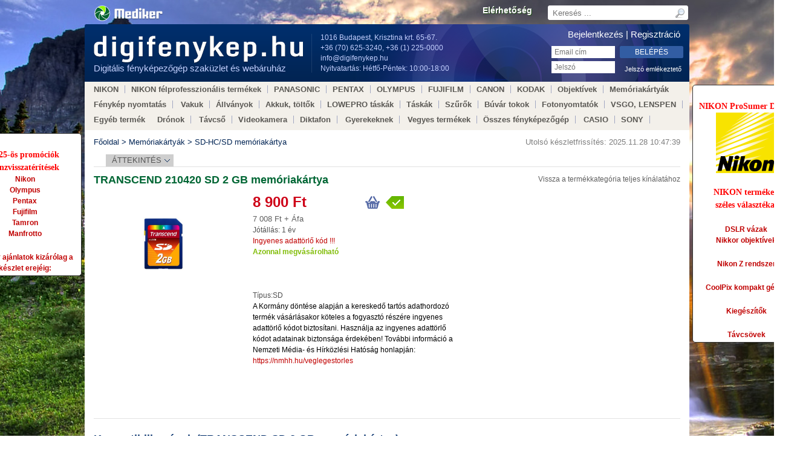

--- FILE ---
content_type: text/html; charset=UTF-8
request_url: https://digifenykep.hu/transcend-sd-2-gb-memoriakartya
body_size: 16595
content:

<!DOCTYPE HTML PUBLIC>

<html lang="hu">
<html class=" chrome chrome-131 page-348"> 
<head>

<script>
(
	function(w,d,s,l,i){
		w[l]=w[l]||[];
		w[l].push({'gtm.start':new Date().getTime(),event:'gtm.js'});
		var f=d.getElementsByTagName(s)[0],j=d.createElement(s),dl=l!='dataLayer'?'&l='+l:'';j.async=true;
		j.src='https://www.googletagmanager.com/gtm.js?id='+i+dl;
		f.parentNode.insertBefore(j,f);
	}
)
(window,document,'script','dataLayer','GTM-TD5762K7');
</script>


<title>TRANSCEND SD 2 GB memóriakártya</title>
<meta name="keywords" content="digitális, fényképezőgép, digitális fényképezőgép, TRANSCEND SD 2 GB memóriakártya, TRANSCEND"/>
<meta name="description" content="TRANSCEND, SD 2 GB memóriakártya - azonnal megvásárolható - fogyasztói ár: 8 900 Ft - Digitális fényképezőgép szaküzlet, óriási árukészlet, folyamatos kedvezmények.  +36 1 225 0000"/>
<meta property="og:site_name" content="digifenykep.hu">
<meta property="og:title" content="TRANSCEND SD 2 GB memóriakártya">
<meta property="og:description" content="TRANSCEND, SD 2 GB memóriakártya - azonnal megvásárolható - fogyasztói ár: 8 900 Ft - Digitális fényképezőgép szaküzlet, óriási árukészlet, folyamatos kedvezmények.  +36 1 225 0000">
<meta property="og:image" content="https://digifenykep.hupics/1381523308_10693635652585f6cb241e_300_80190.jpg">

<meta name="viewport" content="width=device-width, initial-scale=1">
<meta http-equiv="Content-Type" content="text/html; charset=utf-8">
<LINK href="/css/css.php" rel="StyleSheet" type="text/css">
<script type="text/javascript" src="/js/js.php"></script>
<script type="text/javascript" src="/js/jquery-ui.min.js"></script>
<meta name="google-site-verification" content="4egMfbuC6kTO1z52htc058v7lY8rBAlCiy98BhM33mo" />

<style>
	body {background: url("/statikus/hatterkepek/36.jpg") no-repeat fixed center top;}
	#topbg {background: url("/statikus/hatterkepek/36.jpg") no-repeat fixed center top;}
</style>

<link href='https://fonts.googleapis.com/css?family=Noto+Sans' rel='stylesheet' type='text/css'>

<script type="text/javascript" src="/js/slider-orbit/jquery.orbit.js"></script>
<link rel="stylesheet" href="/js/slider-orbit/orbit.css">
<link rel="stylesheet" href="/fonts/font-awesome/css/font-awesome.css">



<!-- Google tag (gtag.js) -->
<script async src="https://www.googletagmanager.com/gtag/js?id=G-69HFDW6NJ4"></script>
<script>
  window.dataLayer = window.dataLayer || [];
  function gtag(){dataLayer.push(arguments);}
  gtag('js', new Date());

  gtag('config', 'G-69HFDW6NJ4');
</script>

</head>

<body>

<!-- Google Tag Manager (noscript) -->
<noscript><iframe src="https://www.googletagmanager.com/ns.html?id=GTM-TD5762K7" height="0" width="0" style="display:none;visibility:hidden"></iframe></noscript>
<!-- End Google Tag Manager (noscript) -->

<div id="mobil-navigation-menu">
	<a href="#mobil-menu" class="m-menu"><i class="fa fa-bars"></i></a>
	<a href="#mobil-content" class="m-content"><i class="fa fa-file-text-o"></i></a>
</div>

<a name="mobil-menu" id="mobil-menu"></a>
<div id="topbg">
	<div id="top">
		<div id="menu_top">

<ul class="menu_top lev1 lev1">
<li id="menu34" class="lev1 lev1 menu34 first last lev1firstlast leaf hidden"><a href="/elerhetoseg/digifenykep-hirek" class="lev1 " title="Elérhetőség">Elérhetőség</a></li>
</ul>

</div>
		<form action="/kereses" method="get" id="mainsearch">
			<input type="text" name="search[keyword]" autocomplete="off" value="" class="textbox" placeholder="Keresés ...">
			<input type="submit" name="keyword_submit" value="OK" class="submit">
			<div class="autocomplete_result" style="display: none;"></div>
		</form>
			</div>
</div>
<div id="page">
	<div id="head">
		<a href="/" id="logo"><span>Digitális fényképezőgép szaküzlet és webáruház</span></a>
		<div id="address">1016 Budapest, Krisztina krt. 65-67.<br>+36 (70) 625-3240, +36 (1) 225-0000<br><a href="mailto:info@digifenykep.hu">info@digifenykep.hu</a><br>Nyitvatartás: Hétfő-Péntek: 10:00-18:00</div>
		
<style>
#head_content23 {
position: absolute; 
top: 100px; 
left: 1005px;
padding: 3px; 
width: 170px; 
height: auto;
background: #FFFFFF;
border-radius: 5px;
border: solid 1px #333333;
color: #ff0000;
font-family: 'Trebuchet MS';
font-size: 14px;
font-weight: bold;
text-align: center;
z-index: 10;
}
</style>

<div id="head_content23">

<br> NIKON ProSumer Dealer

<p><img border="0" src="https://vasutmodell.com/statikus/nikon.png" width="100" height="100"></p>

<br>NIKON termékek 
<br>széles választéka:
<br>
<br><a href="/nikon/tukorreflexes-fenykepezogepek">DSLR vázak</a>
<br><a href="/objektivek/nikon-bajonettes-objektivek/nikkor-af-objektivek">Nikkor objektívek</a>
<br>
<br><a href="/nikon/nikon-z-sorozat">Nikon Z rendszer</a>
<br>
<br><a href="/nikon/kompakt-coolpix-sorozat">CoolPix kompakt gépek</a>
<br>
<br><a href="/nikon/kiegeszitok">Kiegészítők</a>
<br>
<br><a href="/tavcso/nikon-aculon-tavcsovek">Távcsövek</a>
<br>

</div>


<style>
#head_content28 {
position: absolute; 
top: 180px; 
left: -193px;
padding: 3px; 
width: 180px; 
height: auto;
background: #FFFFFF;
border-radius: 5px;
border: solid 1px #333333;
color: #ff0000;
font-family: 'Trebuchet MS';
font-size: 14px;
font-weight: bold;
text-align: center;
z-index: 10;
}
</style>

<div id="head_content28">

<br>
2025-ös promóciók<br>
pénzvisszatérítések
<br>


<a href="https://digifenykep.hu/nikon-akciok">Nikon</a><br>

<a href="https://digifenykep.hu/olympus-akciok">Olympus</a><br>

<a href="https://digifenykep.hu/pentax-akciok">Pentax</a><br>

<a href="https://digifenykep.hu/fujifilm-akciok">Fujifilm</a><br>

<a href="https://digifenykep.hu/tamron-akciok">Tamron</a><br>

<a href="https://digifenykep.hu/manfrotto-akciok">Manfrotto</a><br>

<br>
<a href="https://digifenykep.hu/aktualis-akcioink">Szuper ajánlatok kizárólag a készlet erejéig:<br>


</div>

		<div class="cart"style="display: none;">
			<a href="/kosar-rendeles" class="full">
				<span id="head_cart_number"><span></span> db</span>
				<div id="head_cart_link">kosár-rendelés</div>
			</a>
		</div>

		<div id="login">
						<h3>Bejelentkezés | <a href="/regisztracio">Regisztráció</a></h3>
			<form action="" method="post">
				<input type="text" name="login" class="login" placeholder="Email cím">
				<input type="password" name="pw" class="pw" placeholder="Jelszó">
				<input type="submit" name="belepes" value="Belépés" class="submit">
			<a href="/jelszo-emlekezteto" class="remember">Jelszó emlékeztető</a>
			</form>
					</div>


	</div>
	<div id="menu">
		<div id="menu_head">

<ul class="menu_head lev1 lev1">
<li id="menu65" class="lev1 lev1 menu65 first lev1first branch hidden"><a href="/nikon" class="lev1 " title="NIKON">NIKON</a>
<ul class="menu_head lev2 lev2 hidden">
<li id="menu101" class="lev2 lev2 menu101 first lev2first leaf hidden"><a href="/nikon/tukorreflexes-fenykepezogepek" class="lev2 " title="Tükörreflexes fényképezőgépek">Tükörreflexes fényképezőgépek</a></li>
<li id="menu878" class="lev2 lev2 menu878 leaf hidden"><a href="/nikon/nikon-z-sorozat" class="lev2 " title="Nikon Z sorozat">Nikon Z sorozat</a></li>
<li id="menu879" class="lev2 lev2 menu879 leaf hidden"><a href="/nikon/nikon-z-sorozat-kiegeszitok" class="lev2 " title="Nikon Z sorozat kiegészítők">Nikon Z sorozat kiegészítők</a></li>
<li id="menu370" class="lev2 lev2 menu370 leaf hidden"><a href="/nikon/kompakt-coolpix-sorozat" class="lev2 " title="Kompakt - CoolPix sorozat">Kompakt - CoolPix sorozat</a></li>
<li id="menu445" class="lev2 lev2 menu445 leaf hidden"><a href="/nikon/nikon-1-sorozat" class="lev2 " title="Nikon 1 sorozat">Nikon 1 sorozat</a></li>
<li id="menu485" class="lev2 lev2 menu485 branch hidden"><a href="/nikon/nikon-kiegeszitok" class="lev2 " title="Nikon kiegészítők">Nikon kiegészítők</a>
<ul class="menu_head lev3 lev3 hidden">
<li id="menu249" class="lev3 lev3 menu249 first lev3first leaf hidden"><a href="/nikon/nikon-kiegeszitok/akku-tolto-tapegyseg" class="lev3 " title="NIKON Akku, töltő, tápegység">NIKON Akku, töltő, tápegység</a></li>
<li id="menu495" class="lev3 lev3 menu495 leaf hidden"><a href="/nikon/nikon-kiegeszitok/nikon-1-tokok" class="lev3 " title="Nikon 1 tokok">Nikon 1 tokok</a></li>
<li id="menu277" class="lev3 lev3 menu277 leaf hidden"><a href="/nikon/nikon-kiegeszitok/kiegeszitok-nikon-1" class="lev3 " title="Nikon 1 kiegészítők">Nikon 1 kiegészítők</a></li>
<li id="menu259" class="lev3 lev3 menu259 leaf hidden"><a href="/nikon/nikon-kiegeszitok/kiegeszitok-tokok" class="lev3 " title="Tokok">Tokok</a></li>
<li id="menu103" class="lev3 lev3 menu103 leaf hidden"><a href="/nikon/nikon-kiegeszitok/napellenzok-kupakok-konverterek" class="lev3 " title="Napellenzők, kupakok, konverterek">Napellenzők, kupakok, konverterek</a></li>
<li id="menu408" class="lev3 lev3 menu408 leaf hidden"><a href="/nikon/nikon-kiegeszitok/kiegeszitok-markolatok" class="lev3 " title="Markolatok">Markolatok</a></li>
<li id="menu407" class="lev3 lev3 menu407 leaf hidden"><a href="/nikon/nikon-kiegeszitok/kiegeszitok-tavkioldok" class="lev3 " title="Távkioldók">Távkioldók</a></li>
<li id="menu260" class="lev3 lev3 menu260 last lev3last leaf hidden"><a href="/nikon/nikon-kiegeszitok/kiegeszitok-egyeb" class="lev3 " title="Egyéb">Egyéb</a></li>
</ul>
</li>
</ul>
<li id="menu497" class="lev1 lev1 menu497 branch hidden"><a href="/nikon-felprofesszionalis-termekek" class="lev1 " title="NIKON félprofesszionális termékek">NIKON félprofesszionális termékek</a>
<ul class="menu_head lev2 lev2 hidden">
<li id="menu508" class="lev2 lev2 menu508 first lev2first leaf hidden"><a href="/nikon-felprofesszionalis-termekek/coolpix-fenykepezogepek" class="lev2 " title="Coolpix fényképezőgépek">Coolpix fényképezőgépek</a></li>
<li id="menu498" class="lev2 lev2 menu498 leaf hidden"><a href="/nikon-felprofesszionalis-termekek/dslr-vazak" class="lev2 " title="DSLR vázak">DSLR vázak</a></li>
<li id="menu500" class="lev2 lev2 menu500 leaf hidden"><a href="/nikon-felprofesszionalis-termekek/objektivek" class="lev2 " title="Objektívek">Objektívek</a></li>
<li id="menu506" class="lev2 lev2 menu506 leaf hidden"><a href="/nikon-felprofesszionalis-termekek/objektiv-tartozekok" class="lev2 " title="Objektív tartozékok">Objektív tartozékok</a></li>
<li id="menu499" class="lev2 lev2 menu499 leaf hidden"><a href="/nikon-felprofesszionalis-termekek/vakuk" class="lev2 " title="Vakuk">Vakuk</a></li>
<li id="menu505" class="lev2 lev2 menu505 last lev2last leaf hidden"><a href="/nikon-felprofesszionalis-termekek/nikkor-objektivek-tulajdonsagai" class="lev2 " title="Nikkor objektívek tulajdonságai">Nikkor objektívek tulajdonságai</a></li>
</ul>
<li id="menu76" class="lev1 lev1 menu76 branch hidden"><a href="/panasonic" class="lev1 " title="PANASONIC">PANASONIC</a>
<ul class="menu_head lev2 lev2 hidden">
<li id="menu387" class="lev2 lev2 menu387 first lev2first leaf hidden"><a href="/panasonic/lumix-micro-g-sorozat" class="lev2 " title="Lumix micro G">Lumix micro G</a></li>
<li id="menu111" class="lev2 lev2 menu111 leaf hidden"><a href="/panasonic/lumix-kompakt" class="lev2 " title="Lumix kompakt">Lumix kompakt</a></li>
<li id="menu388" class="lev2 lev2 menu388 leaf hidden"><a href="/panasonic/lumix-ft-sorozat-vizallo-" class="lev2 " title="Lumix FT (vízálló)">Lumix FT (vízálló)</a></li>
<li id="menu487" class="lev2 lev2 menu487 branch hidden"><a href="/panasonic/kiegeszitok" class="lev2 " title="Kiegészítők">Kiegészítők</a>
<ul class="menu_head lev3 lev3 hidden">
<li id="menu125" class="lev3 lev3 menu125 first lev3first leaf hidden"><a href="/panasonic/kiegeszitok/kiegeszitok-energia" class="lev3 " title="Energia">Energia</a></li>
<li id="menu248" class="lev3 lev3 menu248 leaf hidden"><a href="/panasonic/kiegeszitok/kiegeszitok-tokok" class="lev3 " title="Tokok">Tokok</a></li>
<li id="menu265" class="lev3 lev3 menu265 leaf hidden"><a href="/panasonic/kiegeszitok/kiegeszitok-szurok-konverterek" class="lev3 " title="Szűrők, konverterek">Szűrők, konverterek</a></li>
<li id="menu266" class="lev3 lev3 menu266 last lev3last leaf hidden"><a href="/panasonic/kiegeszitok/kiegeszitok-egyeb" class="lev3 " title="Egyéb">Egyéb</a></li>
</ul>
</li>
</ul>
<li id="menu68" class="lev1 lev1 menu68 branch hidden"><a href="/pentax" class="lev1 " title="PENTAX">PENTAX</a>
<ul class="menu_head lev2 lev2 hidden">
<li id="menu108" class="lev2 lev2 menu108 first lev2first leaf hidden"><a href="/pentax/tukorreflexes-fenykepezogepek" class="lev2 " title="Tükörreflexes">Tükörreflexes</a></li>
<li id="menu405" class="lev2 lev2 menu405 leaf hidden"><a href="/pentax/kompakt-fenykepezogepek" class="lev2 " title="Kompakt fényképezőgépek">Kompakt fényképezőgépek</a></li>
<li id="menu488" class="lev2 lev2 menu488 branch hidden"><a href="/pentax/kiegeszitok" class="lev2 " title="Kiegészítők">Kiegészítők</a>
<ul class="menu_head lev3 lev3 hidden">
<li id="menu267" class="lev3 lev3 menu267 first lev3first leaf hidden"><a href="/pentax/kiegeszitok/kiegeszitok-egyeb" class="lev3 " title="Egyéb">Egyéb</a></li>
<li id="menu255" class="lev3 lev3 menu255 leaf hidden"><a href="/pentax/kiegeszitok/kiegeszitok-tokok" class="lev3 " title="Tokok">Tokok</a></li>
<li id="menu109" class="lev3 lev3 menu109 last lev3last leaf hidden"><a href="/pentax/kiegeszitok/kiegeszitok-energia" class="lev3 " title="Energia">Energia</a></li>
</ul>
<li id="menu443" class="lev2 lev2 menu443 last lev2last leaf hidden"><a href="/pentax/kompakt-cserelheto-objektivvel" class="lev2 " title="Kompakt cserélhető objektívvel">Kompakt cserélhető objektívvel</a></li>
</ul>
<li id="menu66" class="lev1 lev1 menu66 branch hidden"><a href="/olympus" class="lev1 " title="OLYMPUS">OLYMPUS</a>
<ul class="menu_head lev2 lev2 hidden">
<li id="menu116" class="lev2 lev2 menu116 first lev2first leaf hidden"><a href="/olympus/om-d-pen-rendszer" class="lev2 " title="OM-D, PEN rendszer">OM-D, PEN rendszer</a></li>
<li id="menu384" class="lev2 lev2 menu384 leaf hidden"><a href="/olympus/kompakt-tg-sorozat" class="lev2 " title="Kompakt - TG sorozat">Kompakt - TG sorozat</a></li>
<li id="menu489" class="lev2 lev2 menu489 branch hidden"><a href="/olympus/kiegeszitok" class="lev2 " title="Kiegészítők">Kiegészítők</a>
<ul class="menu_head lev3 lev3 hidden">
<li id="menu250" class="lev3 lev3 menu250 first lev3first leaf hidden"><a href="/olympus/kiegeszitok/kiegeszitok-energia" class="lev3 " title="Energia">Energia</a></li>
<li id="menu120" class="lev3 lev3 menu120 leaf hidden"><a href="/olympus/kiegeszitok/kiegeszitok-tokok" class="lev3 " title="Tokok">Tokok</a></li>
<li id="menu262" class="lev3 lev3 menu262 leaf hidden"><a href="/olympus/kiegeszitok/kiegeszitok-szurok-konverterek" class="lev3 " title="Szűrők, konverterek">Szűrők, konverterek</a></li>
<li id="menu263" class="lev3 lev3 menu263 leaf hidden"><a href="/olympus/kiegeszitok/kabelek-tavkioldo" class="lev3 " title="Kábelek, távkioldó">Kábelek, távkioldó</a></li>
<li id="menu61" class="lev3 lev3 menu61 leaf hidden"><a href="/olympus/kiegeszitok/kiegeszitok-pen-rendszer" class="lev3 " title="PEN rendszer">PEN rendszer</a></li>
<li id="menu372" class="lev3 lev3 menu372 leaf hidden"><a href="/olympus/kiegeszitok/kiegeszitok-e-system" class="lev3 " title="E-system">E-system</a></li>
<li id="menu393" class="lev3 lev3 menu393 last lev3last leaf hidden"><a href="/olympus/kiegeszitok/olympus-termekek-vegyesen" class="lev3 " title="Olympus termékek vegyesen">Olympus termékek vegyesen</a></li>
</ul>
<li id="menu114" class="lev2 lev2 menu114 leaf hidden"><a href="/olympus/tukorreflexes-fenykepezogepek" class="lev2 " title="Tükörreflexes">Tükörreflexes</a></li>
<li id="menu362" class="lev2 lev2 menu362 last lev2last leaf hidden"><a href="/olympus/kompakt-xz-sz-sp-sh" class="lev2 " title="Kompakt - XZ, SZ, SP, SH">Kompakt - XZ, SZ, SP, SH</a></li>
</ul>
<li id="menu63" class="lev1 lev1 menu63 branch hidden"><a href="/fujifilm" class="lev1 " title="FUJIFILM">FUJIFILM</a>
<ul class="menu_head lev2 lev2 hidden">
<li id="menu706" class="lev2 lev2 menu706 first lev2first leaf hidden"><a href="/fujifilm/instax-termekek" class="lev2 " title="Instax termékek">Instax termékek</a></li>
<li id="menu503" class="lev2 lev2 menu503 leaf hidden"><a href="/fujifilm/finepix-x-sorozat" class="lev2 " title="FinePix X-sorozat">FinePix X-sorozat</a></li>
<li id="menu504" class="lev2 lev2 menu504 leaf hidden"><a href="/fujifilm/fujinon-x-objektivek" class="lev2 " title="Fujinon X objektívek">Fujinon X objektívek</a></li>
<li id="menu258" class="lev2 lev2 menu258 leaf hidden"><a href="/fujifilm/vakuk" class="lev2 " title="Vakuk">Vakuk</a></li>
<li id="menu104" class="lev2 lev2 menu104 leaf hidden"><a href="/fujifilm/finepix-sorozat" class="lev2 " title="Finepix sorozat">Finepix sorozat</a></li>
<li id="menu119" class="lev2 lev2 menu119 leaf hidden"><a href="/fujifilm/kiegeszitok-tokok" class="lev2 " title="Tokok">Tokok</a></li>
<li id="menu231" class="lev2 lev2 menu231 leaf hidden"><a href="/fujifilm/kiegeszitok-energia" class="lev2 " title="Energia">Energia</a></li>
<li id="menu232" class="lev2 lev2 menu232 leaf hidden"><a href="/fujifilm/kiegeszitok-szurok-konverterek" class="lev2 " title="Szűrők, konverterek">Szűrők, konverterek</a></li>
<li id="menu906" class="lev2 lev2 menu906 last lev2last leaf hidden"><a href="/fujifilm/egyeb" class="lev2 " title="Egyéb FUJIFILM">Egyéb FUJIFILM</a></li>
</ul>
<li id="menu75" class="lev1 lev1 menu75 branch hidden"><a href="/canon" class="lev1 " title="CANON">CANON</a>
<ul class="menu_head lev2 lev2 hidden">
<li id="menu330" class="lev2 lev2 menu330 first lev2first leaf hidden"><a href="/canon/tukorreflexes-fenykepezogepek" class="lev2 " title="EOS Tükörreflexes rendszer">EOS Tükörreflexes rendszer</a></li>
<li id="menu105" class="lev2 lev2 menu105 leaf hidden"><a href="/canon/kompakt-powershot-sorozat" class="lev2 " title="PowerShot sorozat">PowerShot sorozat</a></li>
<li id="menu477" class="lev2 lev2 menu477 leaf hidden"><a href="/canon/eos-m-rendszer" class="lev2 " title="EOS-M rendszer">EOS-M rendszer</a></li>
<li id="menu386" class="lev2 lev2 menu386 leaf hidden"><a href="/canon/kompakt-ixus-sorozat" class="lev2 " title="IXUS sorozat">IXUS sorozat</a></li>
<li id="menu486" class="lev2 lev2 menu486 branch hidden"><a href="/canon/kiegeszitok" class="lev2 " title="Kiegészítők">Kiegészítők</a>
<ul class="menu_head lev3 lev3 hidden">
<li id="menu252" class="lev3 lev3 menu252 first lev3first leaf hidden"><a href="/canon/kiegeszitok/kiegeszitok-akkumulatorok" class="lev3 " title="Akkumulátorok">Akkumulátorok</a></li>
<li id="menu436" class="lev3 lev3 menu436 leaf hidden"><a href="/canon/kiegeszitok/kiegeszitok-tolto-tapegyseg" class="lev3 " title="Töltő, tápegység">Töltő, tápegység</a></li>
<li id="menu106" class="lev3 lev3 menu106 leaf hidden"><a href="/canon/kiegeszitok/kiegeszitok-szuro-konverter" class="lev3 " title="Szűrő, konverter">Szűrő, konverter</a></li>
<li id="menu306" class="lev3 lev3 menu306 leaf hidden"><a href="/canon/kiegeszitok/kiegeszitok-eos-rendszer" class="lev3 " title="EOS rendszer">EOS rendszer</a></li>
<li id="menu432" class="lev3 lev3 menu432 leaf hidden"><a href="/canon/kiegeszitok/kiegeszitok-eos-mattuveg" class="lev3 " title="EOS mattüveg">EOS mattüveg</a></li>
<li id="menu251" class="lev3 lev3 menu251 leaf hidden"><a href="/canon/kiegeszitok/kiegeszitok-tokok" class="lev3 " title="Tokok">Tokok</a></li>
<li id="menu478" class="lev3 lev3 menu478 leaf hidden"><a href="/canon/kiegeszitok/eos-m-kiegeszitok" class="lev3 " title="EOS-M kiegészítők">EOS-M kiegészítők</a></li>
<li id="menu431" class="lev3 lev3 menu431 last lev3last leaf hidden"><a href="/canon/kiegeszitok/kiegeszitok-eos-markolat" class="lev3 " title="EOS markolat">EOS markolat</a></li>
</ul>
</li>
</ul>
<li id="menu326" class="lev1 lev1 menu326 branch hidden"><a href="/kodak-gyari-tartozekok" class="lev1 " title="KODAK">KODAK</a>
<ul class="menu_head lev2 lev2 hidden">
<li id="menu933" class="lev2 lev2 menu933 first last lev2firstlast leaf hidden"><a href="/kodak-gyari-tartozekok/kodak-digitalis-fenykepezogepek" class="lev2 " title="Kodak digitális fényképezőgépek">Kodak digitális fényképezőgépek</a></li>
</ul>
<li id="menu83" class="lev1 lev1 menu83 branch hidden"><a href="/objektivek" class="lev1 " title="Objektívek">Objektívek</a>
<ul class="menu_head lev2 lev2 hidden">
<li id="menu285" class="lev2 lev2 menu285 first lev2first branch hidden"><a href="/objektivek/nikon-bajonettes-objektivek" class="lev2 " title="Nikon bajonettes objektívek">Nikon bajonettes objektívek</a>
<ul class="menu_head lev3 lev3 hidden">
<li id="menu102" class="lev3 lev3 menu102 first lev3first leaf hidden"><a href="/objektivek/nikon-bajonettes-objektivek/nikkor-af-objektivek" class="lev3 " title="Nikkor AF objektívek">Nikkor AF objektívek</a></li>
<li id="menu273" class="lev3 lev3 menu273 leaf hidden"><a href="/objektivek/nikon-bajonettes-objektivek/nikkor-tartozekok" class="lev3 " title="Nikkor tartozékok">Nikkor tartozékok</a></li>
<li id="menu446" class="lev3 lev3 menu446 leaf hidden"><a href="/objektivek/nikon-bajonettes-objektivek/nikon-1-bajonett" class="lev3 " title="Nikon 1 bajonett">Nikon 1 bajonett</a></li>
<li id="menu496" class="lev3 lev3 menu496 leaf hidden"><a href="/objektivek/nikon-bajonettes-objektivek/nikon-1-objektiv-tartozekok" class="lev3 " title="Nikon 1 objektív tartozékok">Nikon 1 objektív tartozékok</a></li>
<li id="menu178" class="lev3 lev3 menu178 leaf hidden"><a href="/objektivek/nikon-bajonettes-objektivek/sigma-nikon-" class="lev3 " title="Sigma (Nikon)">Sigma (Nikon)</a></li>
<li id="menu173" class="lev3 lev3 menu173 last lev3last leaf hidden"><a href="/objektivek/nikon-bajonettes-objektivek/tamron-nikon-" class="lev3 " title="Tamron (Nikon)">Tamron (Nikon)</a></li>
</ul>
<li id="menu167" class="lev2 lev2 menu167 branch hidden"><a href="/objektivek/canon-bajonettes-objektivek" class="lev2 " title="Canon bajonettes objektívek">Canon bajonettes objektívek</a>
<ul class="menu_head lev3 lev3 hidden">
<li id="menu234" class="lev3 lev3 menu234 first lev3first leaf hidden"><a href="/objektivek/canon-bajonettes-objektivek/canon-eos-ef-l-sorozat" class="lev3 " title="Canon EOS EF L-sorozat">Canon EOS EF L-sorozat</a></li>
<li id="menu107" class="lev3 lev3 menu107 leaf hidden"><a href="/objektivek/canon-bajonettes-objektivek/canon-eos-ef-s-" class="lev3 " title="Canon EOS-EF(S)">Canon EOS-EF(S)</a></li>
<li id="menu217" class="lev3 lev3 menu217 leaf hidden"><a href="/objektivek/canon-bajonettes-objektivek/canon-eos-ef-s-tartozekok" class="lev3 " title="Canon EOS-EF(S) tartozékok">Canon EOS-EF(S) tartozékok</a></li>
<li id="menu177" class="lev3 lev3 menu177 leaf hidden"><a href="/objektivek/canon-bajonettes-objektivek/sigma-canon-" class="lev3 " title="Sigma (Canon)">Sigma (Canon)</a></li>
<li id="menu174" class="lev3 lev3 menu174 last lev3last leaf hidden"><a href="/objektivek/canon-bajonettes-objektivek/tamron-canon-" class="lev3 " title="Tamron (Canon)">Tamron (Canon)</a></li>
</ul>
<li id="menu287" class="lev2 lev2 menu287 branch hidden"><a href="/objektivek/pentax-bajonettes-objektivek" class="lev2 " title="Pentax bajonettes objektívek">Pentax bajonettes objektívek</a>
<ul class="menu_head lev3 lev3 hidden">
<li id="menu168" class="lev3 lev3 menu168 first lev3first leaf hidden"><a href="/objektivek/pentax-bajonettes-objektivek/pentax-af" class="lev3 " title="Pentax AF">Pentax AF</a></li>
<li id="menu694" class="lev3 lev3 menu694 leaf hidden"><a href="/objektivek/pentax-bajonettes-objektivek/pentax-af-full-frame" class="lev3 " title="Pentax AF full-frame">Pentax AF full-frame</a></li>
<li id="menu196" class="lev3 lev3 menu196 leaf hidden"><a href="/objektivek/pentax-bajonettes-objektivek/pentax-tartozekok" class="lev3 " title="Pentax tartozékok">Pentax tartozékok</a></li>
<li id="menu179" class="lev3 lev3 menu179 leaf hidden"><a href="/objektivek/pentax-bajonettes-objektivek/sigma-pentax-" class="lev3 " title="Sigma (Pentax)">Sigma (Pentax)</a></li>
<li id="menu175" class="lev3 lev3 menu175 last lev3last leaf hidden"><a href="/objektivek/pentax-bajonettes-objektivek/tamron-pentax-" class="lev3 " title="Tamron (Pentax)">Tamron (Pentax)</a></li>
</ul>
<li id="menu286" class="lev2 lev2 menu286 branch hidden"><a href="/objektivek/sony-bajonettes-objektivek" class="lev2 " title="Sony bajonettes objektívek">Sony bajonettes objektívek</a>
<ul class="menu_head lev3 lev3 hidden">
<li id="menu342" class="lev3 lev3 menu342 first lev3first leaf hidden"><a href="/objektivek/sony-bajonettes-objektivek/sony-a-bajonett" class="lev3 " title="Sony A bajonett">Sony A bajonett</a></li>
<li id="menu64" class="lev3 lev3 menu64 leaf hidden"><a href="/objektivek/sony-bajonettes-objektivek/sony-nex-e-bajonett" class="lev3 " title="Sony NEX E-bajonett">Sony NEX E-bajonett</a></li>
<li id="menu176" class="lev3 lev3 menu176 leaf hidden"><a href="/objektivek/sony-bajonettes-objektivek/tamron-sony-minolta-" class="lev3 " title="Tamron (Sony-Minolta)">Tamron (Sony-Minolta)</a></li>
<li id="menu180" class="lev3 lev3 menu180 last lev3last leaf hidden"><a href="/objektivek/sony-bajonettes-objektivek/sigma-sony-minolta-" class="lev3 " title="Sigma (Sony-Minolta)">Sigma (Sony-Minolta)</a></li>
</ul>
<li id="menu288" class="lev2 lev2 menu288 branch hidden"><a href="/objektivek/objektivek-4-3-rendszer" class="lev2 " title="4/3 rendszer">4/3 rendszer</a>
<ul class="menu_head lev3 lev3 hidden">
<li id="menu475" class="lev3 lev3 menu475 first lev3first leaf hidden"><a href="/objektivek/objektivek-4-3-rendszer/micro-4-3-objektivek-panasonic-" class="lev3 " title="micro 4/3 objektívek (Panasonic)">micro 4/3 objektívek (Panasonic)</a></li>
<li id="menu292" class="lev3 lev3 menu292 leaf hidden"><a href="/objektivek/objektivek-4-3-rendszer/micro-4-3-objektivek" class="lev3 " title="micro 4/3 objektívek (Olympus)">micro 4/3 objektívek (Olympus)</a></li>
<li id="menu484" class="lev3 lev3 menu484 leaf hidden"><a href="/objektivek/objektivek-4-3-rendszer/micro-zuiko-tartozekok" class="lev3 " title="micro 4/3 tartozékok">micro 4/3 tartozékok</a></li>
<li id="menu127" class="lev3 lev3 menu127 leaf hidden"><a href="/objektivek/objektivek-4-3-rendszer/olympus-zuiko-4-3-" class="lev3 " title="Olympus ZUIKO (4/3)">Olympus ZUIKO (4/3)</a></li>
<li id="menu73" class="lev3 lev3 menu73 leaf hidden"><a href="/objektivek/objektivek-4-3-rendszer/zuiko-tartozekok" class="lev3 " title="ZUIKO tartozékok">ZUIKO tartozékok</a></li>
<li id="menu283" class="lev3 lev3 menu283 last lev3last leaf hidden"><a href="/objektivek/objektivek-4-3-rendszer/sigma-4-3-" class="lev3 " title="Sigma (4/3)">Sigma (4/3)</a></li>
</ul>
<li id="menu307" class="lev2 lev2 menu307 branch hidden"><a href="/objektivek/objektivek-alt-kiegeszitok" class="lev2 " title="Általános kiegészítők">Általános kiegészítők</a>
<ul class="menu_head lev3 lev3 hidden">
<li id="menu406" class="lev3 lev3 menu406 first lev3first leaf hidden"><a href="/objektivek/objektivek-alt-kiegeszitok/feheregyensuly-sapka" class="lev3 " title="Fehéregyensúly sapka">Fehéregyensúly sapka</a></li>
<li id="menu323" class="lev3 lev3 menu323 leaf hidden"><a href="/objektivek/objektivek-alt-kiegeszitok/t2-m42-adapterek" class="lev3 " title="T2, M42 adapterek">T2, M42 adapterek</a></li>
<li id="menu309" class="lev3 lev3 menu309 leaf hidden"><a href="/objektivek/objektivek-alt-kiegeszitok/makro-kiegeszitok" class="lev3 " title="Makro kiegészítők">Makro kiegészítők</a></li>
<li id="menu358" class="lev3 lev3 menu358 leaf hidden"><a href="/objektivek/objektivek-alt-kiegeszitok/extenderek-sigma" class="lev3 " title="Extenderek - SIGMA">Extenderek - SIGMA</a></li>
<li id="menu308" class="lev3 lev3 menu308 last lev3last leaf hidden"><a href="/objektivek/objektivek-alt-kiegeszitok/extenderek-kenko" class="lev3 " title="Extenderek - KENKO">Extenderek - KENKO</a></li>
</ul>
</li>
</ul>
<li id="menu84" class="lev1 lev1 menu84 branch hidden"><a href="/memoriakartyak" class="lev1 " title="Memóriakártyák">Memóriakártyák</a>
<ul class="menu_head lev2 lev2 hidden">
<li id="menu348" class="lev2 lev2 menu348 first lev2first leaf hidden"><a href="/memoriakartyak/sd-hc-sd-memoriakartya" class="lev2 " title="SD-HC/SD memóriakártya">SD-HC/SD memóriakártya</a></li>
<li id="menu385" class="lev2 lev2 menu385 leaf hidden"><a href="/memoriakartyak/sd-xc-memoriakartya" class="lev2 " title="SD-XC memóriakártya">SD-XC memóriakártya</a></li>
<li id="menu314" class="lev2 lev2 menu314 leaf hidden"><a href="/memoriakartyak/microsd-xc-hc" class="lev2 " title="microSD(XC, HC)">microSD(XC, HC)</a></li>
<li id="menu892" class="lev2 lev2 menu892 leaf hidden"><a href="/memoriakartyak/xqd-memoriakartyak" class="lev2 " title="XQD memóriakártyák">XQD memóriakártyák</a></li>
<li id="menu280" class="lev2 lev2 menu280 leaf hidden"><a href="/memoriakartyak/sandisk-cruzer-usb-memoriak" class="lev2 " title="SANDISK Cruzer USB memóriák">SANDISK Cruzer USB memóriák</a></li>
<li id="menu404" class="lev2 lev2 menu404 leaf hidden"><a href="/memoriakartyak/sd-hc-kartya-wi-fi-vel" class="lev2 " title="SD-HC kártya Wi-Fi-vel">SD-HC kártya Wi-Fi-vel</a></li>
<li id="menu143" class="lev2 lev2 menu143 leaf hidden"><a href="/memoriakartyak/cf-compactflash-" class="lev2 " title="CF (CompactFlash)">CF (CompactFlash)</a></li>
<li id="menu144" class="lev2 lev2 menu144 leaf hidden"><a href="/memoriakartyak/xd-picture-card" class="lev2 " title="xD Picture Card">xD Picture Card</a></li>
<li id="menu85" class="lev2 lev2 menu85 leaf hidden"><a href="/memoriakartyak/kartyaolvasok" class="lev2 " title="Kártyaolvasók">Kártyaolvasók</a></li>
<li id="menu152" class="lev2 lev2 menu152 last lev2last leaf hidden"><a href="/memoriakartyak/ssd-ide-flash-disk" class="lev2 " title="SSD + IDE Flash Disk">SSD + IDE Flash Disk</a></li>
</ul>
<li id="menu869" class="lev1 lev1 menu869 leaf hidden"><a href="/fenykep-nyomtatas" class="lev1 " title="Fénykép nyomtatás">Fénykép nyomtatás</a></li>
<li id="menu163" class="lev1 lev1 menu163 branch hidden"><a href="/vakuk" class="lev1 " title="Vakuk">Vakuk</a>
<ul class="menu_head lev2 lev2 hidden">
<li id="menu926" class="lev2 lev2 menu926 first lev2first branch hidden"><a href="/vakuk/godox" class="lev2 " title="GODOX">GODOX</a>
<ul class="menu_head lev3 lev3 hidden">
<li id="menu929" class="lev3 lev3 menu929 first lev3first leaf hidden"><a href="/vakuk/godox/godox-akkumulatorok" class="lev3 " title="GODOX akkumulátorok">GODOX akkumulátorok</a></li>
<li id="menu927" class="lev3 lev3 menu927 last lev3last leaf hidden"><a href="/vakuk/godox/godox-rendszervakuk" class="lev3 " title="GODOX rendszervakuk">GODOX rendszervakuk</a></li>
</ul>
<li id="menu204" class="lev2 lev2 menu204 leaf hidden"><a href="/vakuk/nikon-vakuk" class="lev2 " title="Nikon SpeedLight vakuk">Nikon SpeedLight vakuk</a></li>
<li id="menu203" class="lev2 lev2 menu203 leaf hidden"><a href="/vakuk/canon-vakuk" class="lev2 " title="Canon SpeedLite vakuk">Canon SpeedLite vakuk</a></li>
<li id="menu349" class="lev2 lev2 menu349 leaf hidden"><a href="/vakuk/pentax-vakuk" class="lev2 " title="Pentax vakuk">Pentax vakuk</a></li>
<li id="menu208" class="lev2 lev2 menu208 leaf hidden"><a href="/vakuk/olympus-vakuk" class="lev2 " title="Olympus vakuk">Olympus vakuk</a></li>
<li id="menu311" class="lev2 lev2 menu311 leaf hidden"><a href="/vakuk/metz-vakuk" class="lev2 " title="METZ MecaBlitz vakuk">METZ MecaBlitz vakuk</a></li>
<li id="menu294" class="lev2 lev2 menu294 leaf hidden"><a href="/vakuk/sigma-vakuk" class="lev2 " title="Sigma vakuk">Sigma vakuk</a></li>
<li id="menu493" class="lev2 lev2 menu493 leaf hidden"><a href="/vakuk/led-videolampak" class="lev2 " title="LED videolámpák">LED videolámpák</a></li>
<li id="menu345" class="lev2 lev2 menu345 leaf hidden"><a href="/vakuk/lumiquest-fenyterelok" class="lev2 " title="Lumiquest fényterelők">Lumiquest fényterelők</a></li>
<li id="menu293" class="lev2 lev2 menu293 leaf hidden"><a href="/vakuk/fenymerok" class="lev2 " title="Fénymérők">Fénymérők</a></li>
<li id="menu205" class="lev2 lev2 menu205 leaf hidden"><a href="/vakuk/sony-vakuk" class="lev2 " title="SONY vakuk">SONY vakuk</a></li>
<li id="menu206" class="lev2 lev2 menu206 last lev2last leaf hidden"><a href="/vakuk/soligor-vakuk" class="lev2 " title="Soligor vakuk">Soligor vakuk</a></li>
</ul>
<li id="menu162" class="lev1 lev1 menu162 branch hidden"><a href="/allvanyok" class="lev1 " title="Állványok">Állványok</a>
<ul class="menu_head lev2 lev2 hidden">
<li id="menu922" class="lev2 lev2 menu922 first lev2first leaf hidden"><a href="/allvanyok/benro" class="lev2 " title="BENRO">BENRO</a></li>
<li id="menu912" class="lev2 lev2 menu912 leaf hidden"><a href="/allvanyok/fotopro" class="lev2 " title="FOTOPRO">FOTOPRO</a></li>
<li id="menu194" class="lev2 lev2 menu194 leaf hidden"><a href="/allvanyok/velbon" class="lev2 " title="Velbon">Velbon</a></li>
<li id="menu509" class="lev2 lev2 menu509 leaf hidden"><a href="/allvanyok/velbon-kiegeszitok" class="lev2 " title="Velbon kiegészítők">Velbon kiegészítők</a></li>
<li id="menu510" class="lev2 lev2 menu510 leaf hidden"><a href="/allvanyok/velbon-allvanyfejek" class="lev2 " title="Velbon állványfejek">Velbon állványfejek</a></li>
<li id="menu146" class="lev2 lev2 menu146 leaf hidden"><a href="/allvanyok/cullmann" class="lev2 " title="Cullmann">Cullmann</a></li>
<li id="menu310" class="lev2 lev2 menu310 leaf hidden"><a href="/allvanyok/joby-gorillapod" class="lev2 " title="JOBY Gorillapod">JOBY Gorillapod</a></li>
<li id="menu932" class="lev2 lev2 menu932 leaf hidden"><a href="/allvanyok/manfrotto-vilagitastechnika" class="lev2 " title="Manfrotto - világítástechnika">Manfrotto - világítástechnika</a></li>
<li id="menu428" class="lev2 lev2 menu428 leaf hidden"><a href="/allvanyok/manfrotto-komplett-allvany" class="lev2 " title="Manfrotto - komplett állvány">Manfrotto - komplett állvány</a></li>
<li id="menu193" class="lev2 lev2 menu193 leaf hidden"><a href="/allvanyok/manfrotto" class="lev2 " title="Manfrotto - állvány">Manfrotto - állvány</a></li>
<li id="menu426" class="lev2 lev2 menu426 leaf hidden"><a href="/allvanyok/manfrotto-fej" class="lev2 " title="Manfrotto - fej">Manfrotto - fej</a></li>
<li id="menu430" class="lev2 lev2 menu430 leaf hidden"><a href="/allvanyok/manfrotto-fej-video-specialis-" class="lev2 " title="Manfrotto - fej (video, speciális)">Manfrotto - fej (video, speciális)</a></li>
<li id="menu427" class="lev2 lev2 menu427 leaf hidden"><a href="/allvanyok/manfrotto-monopod" class="lev2 " title="Manfrotto - monopod">Manfrotto - monopod</a></li>
<li id="menu429" class="lev2 lev2 menu429 leaf hidden"><a href="/allvanyok/manfrotto-kiegeszitok" class="lev2 " title="Manfrotto - kiegészítők">Manfrotto - kiegészítők</a></li>
<li id="menu481" class="lev2 lev2 menu481 leaf hidden"><a href="/allvanyok/manfrotto-vegyesen-" class="lev2 " title="Manfrotto (vegyesen)">Manfrotto (vegyesen)</a></li>
<li id="menu312" class="lev2 lev2 menu312 leaf hidden"><a href="/allvanyok/velbon-geo-sorozat" class="lev2 " title="Velbon Geo sorozat">Velbon Geo sorozat</a></li>
<li id="menu247" class="lev2 lev2 menu247 leaf hidden"><a href="/allvanyok/rollei-hama-konig" class="lev2 " title="Rollei, Hama, König">Rollei, Hama, König</a></li>
<li id="menu447" class="lev2 lev2 menu447 leaf hidden"><a href="/allvanyok/vanguard-allvanyok" class="lev2 " title="Vanguard állványok">Vanguard állványok</a></li>
<li id="menu464" class="lev2 lev2 menu464 leaf hidden"><a href="/allvanyok/vanguard-monopodok-kiegeszitok" class="lev2 " title="Vanguard monopodok, kiegészítők">Vanguard monopodok, kiegészítők</a></li>
<li id="menu470" class="lev2 lev2 menu470 last lev2last leaf hidden"><a href="/allvanyok/vanguard-allvanyfejek" class="lev2 " title="Vanguard állványfejek">Vanguard állványfejek</a></li>
</ul>
<li id="menu169" class="lev1 lev1 menu169 branch hidden"><a href="/akkuk-toltok-elemek" class="lev1 " title="Akkuk, töltők">Akkuk, töltők</a>
<ul class="menu_head lev2 lev2 hidden">
<li id="menu480" class="lev2 lev2 menu480 first lev2first leaf hidden"><a href="/akkuk-toltok-elemek/eneride-akkumulatorok" class="lev2 " title="Eneride akkumulátorok">Eneride akkumulátorok</a></li>
<li id="menu479" class="lev2 lev2 menu479 leaf hidden"><a href="/akkuk-toltok-elemek/egyeb-utangyartott-akkuk" class="lev2 " title="Egyéb utángyártott akkuk">Egyéb utángyártott akkuk</a></li>
<li id="menu72" class="lev2 lev2 menu72 leaf hidden"><a href="/akkuk-toltok-elemek/nimh-akkumulatorok" class="lev2 " title="NiMH akkumulátorok">NiMH akkumulátorok</a></li>
<li id="menu243" class="lev2 lev2 menu243 leaf hidden"><a href="/akkuk-toltok-elemek/nimh-toltok-tolto-akku" class="lev2 " title="NiMH töltők, töltő+akku">NiMH töltők, töltő+akku</a></li>
<li id="menu507" class="lev2 lev2 menu507 leaf hidden"><a href="/akkuk-toltok-elemek/nizn-akkuk-toltok" class="lev2 " title="NiZn akkuk, töltők">NiZn akkuk, töltők</a></li>
<li id="menu375" class="lev2 lev2 menu375 leaf hidden"><a href="/akkuk-toltok-elemek/realpower-akkuk-canon-" class="lev2 " title="REALPOWER akkuk (Canon)">REALPOWER akkuk (Canon)</a></li>
<li id="menu433" class="lev2 lev2 menu433 leaf hidden"><a href="/akkuk-toltok-elemek/realpower-akkuk-nikon-" class="lev2 " title="REALPOWER akkuk (Nikon)">REALPOWER akkuk (Nikon)</a></li>
<li id="menu434" class="lev2 lev2 menu434 leaf hidden"><a href="/akkuk-toltok-elemek/realpower-akkuk-panasonic-" class="lev2 " title="REALPOWER akkuk (Panasonic)">REALPOWER akkuk (Panasonic)</a></li>
<li id="menu171" class="lev2 lev2 menu171 leaf hidden"><a href="/akkuk-toltok-elemek/realpower-li-ion-akkuk" class="lev2 " title="REALPOWER Li-ion akkuk">REALPOWER Li-ion akkuk</a></li>
<li id="menu335" class="lev2 lev2 menu335 leaf hidden"><a href="/akkuk-toltok-elemek/realpower-akkutoltok" class="lev2 " title="REALPOWER akkutöltők">REALPOWER akkutöltők</a></li>
<li id="menu172" class="lev2 lev2 menu172 leaf hidden"><a href="/akkuk-toltok-elemek/egyeb-termekek" class="lev2 " title="USB töltők">USB töltők</a></li>
<li id="menu329" class="lev2 lev2 menu329 last lev2last leaf hidden"><a href="/akkuk-toltok-elemek/elemek" class="lev2 " title="Elemek">Elemek</a></li>
</ul>
<li id="menu74" class="lev1 lev1 menu74 branch hidden"><a href="/lowepro-taskak-tokok" class="lev1 " title="LOWEPRO táskák">LOWEPRO táskák</a>
<ul class="menu_head lev2 lev2 hidden">
<li id="menu201" class="lev2 lev2 menu201 first lev2first leaf hidden"><a href="/lowepro-taskak-tokok/lowepro-adventura" class="lev2 " title="LOWEPRO Adventura">LOWEPRO Adventura</a></li>
<li id="menu272" class="lev2 lev2 menu272 leaf hidden"><a href="/lowepro-taskak-tokok/lowepro-format" class="lev2 " title="LOWEPRO Format">LOWEPRO Format</a></li>
<li id="menu190" class="lev2 lev2 menu190 leaf hidden"><a href="/lowepro-taskak-tokok/lowepro-rezo" class="lev2 " title="LOWEPRO Rezo">LOWEPRO Rezo</a></li>
<li id="menu359" class="lev2 lev2 menu359 leaf hidden"><a href="/lowepro-taskak-tokok/lowepro-apex" class="lev2 " title="LOWEPRO Apex">LOWEPRO Apex</a></li>
<li id="menu233" class="lev2 lev2 menu233 leaf hidden"><a href="/lowepro-taskak-tokok/lowepro-lens-case-objektiv-tokok" class="lev2 " title="LOWEPRO Lens Case objektív tokok">LOWEPRO Lens Case objektív tokok</a></li>
<li id="menu210" class="lev2 lev2 menu210 leaf hidden"><a href="/lowepro-taskak-tokok/lowepro-dashpoint" class="lev2 " title="LOWEPRO Dashpoint">LOWEPRO Dashpoint</a></li>
<li id="menu344" class="lev2 lev2 menu344 leaf hidden"><a href="/lowepro-taskak-tokok/lowepro-s-f" class="lev2 " title="LOWEPRO S&F">LOWEPRO S&F</a></li>
<li id="menu327" class="lev2 lev2 menu327 leaf hidden"><a href="/lowepro-taskak-tokok/lowepro-kis-tokok" class="lev2 " title="LOWEPRO kis tokok">LOWEPRO kis tokok</a></li>
<li id="menu191" class="lev2 lev2 menu191 leaf hidden"><a href="/lowepro-taskak-tokok/lowepro-nova" class="lev2 " title="LOWEPRO NOVA">LOWEPRO NOVA</a></li>
<li id="menu124" class="lev2 lev2 menu124 leaf hidden"><a href="/lowepro-taskak-tokok/lowepro-toploader" class="lev2 " title="LOWEPRO TopLoader">LOWEPRO TopLoader</a></li>
<li id="menu302" class="lev2 lev2 menu302 leaf hidden"><a href="/lowepro-taskak-tokok/lowepro-pro-tactic" class="lev2 " title="LOWEPRO Pro Tactic">LOWEPRO Pro Tactic</a></li>
<li id="menu364" class="lev2 lev2 menu364 leaf hidden"><a href="/lowepro-taskak-tokok/lowepro-fastpack" class="lev2 " title="LOWEPRO FastPack">LOWEPRO FastPack</a></li>
<li id="menu192" class="lev2 lev2 menu192 leaf hidden"><a href="/lowepro-taskak-tokok/lowepro-hatizsakok" class="lev2 " title="LOWEPRO hátizsákok">LOWEPRO hátizsákok</a></li>
<li id="menu391" class="lev2 lev2 menu391 leaf hidden"><a href="/lowepro-taskak-tokok/lowepro-notebook-taskak" class="lev2 " title="LOWEPRO notebook táskák">LOWEPRO notebook táskák</a></li>
<li id="menu211" class="lev2 lev2 menu211 last lev2last leaf hidden"><a href="/lowepro-taskak-tokok/lowepro-egyeb-termekek" class="lev2 " title="LOWEPRO egyéb termékek">LOWEPRO egyéb termékek</a></li>
</ul>
<li id="menu18" class="lev1 lev1 menu18 branch hidden"><a href="/taskak" class="lev1 " title="Táskák">Táskák</a>
<ul class="menu_head lev2 lev2 hidden">
<li id="menu501" class="lev2 lev2 menu501 first lev2first branch hidden"><a href="/taskak/vanguard-taskak-tokok" class="lev2 " title="Vanguard táskák, tokok">Vanguard táskák, tokok</a>
<ul class="menu_head lev3 lev3 hidden">
<li id="menu465" class="lev3 lev3 menu465 first lev3first leaf hidden"><a href="/taskak/vanguard-taskak-tokok/vanguard-2go-taskak" class="lev3 " title="Vanguard 2GO táskák">Vanguard 2GO táskák</a></li>
<li id="menu472" class="lev3 lev3 menu472 leaf hidden"><a href="/taskak/vanguard-taskak-tokok/vanguard-pampas-nivelo-taskak" class="lev3 " title="Vanguard PAMPAS, NIVELO táskák">Vanguard PAMPAS, NIVELO táskák</a></li>
<li id="menu471" class="lev3 lev3 menu471 last lev3last leaf hidden"><a href="/taskak/vanguard-taskak-tokok/vanguard-egyeb-taskak" class="lev3 " title="Vanguard egyéb táskák">Vanguard egyéb táskák</a></li>
</ul>
<li id="menu494" class="lev2 lev2 menu494 leaf hidden"><a href="/taskak/manfrotto-taskak" class="lev2 " title="Manfrotto táskák">Manfrotto táskák</a></li>
<li id="menu442" class="lev2 lev2 menu442 leaf hidden"><a href="/taskak/sun-sniper-termekek" class="lev2 " title="SUN-Sniper termékek">SUN-Sniper termékek</a></li>
<li id="menu322" class="lev2 lev2 menu322 leaf hidden"><a href="/taskak/culmmann-taskak-tokok" class="lev2 " title="CULMMANN táskák-tokok">CULMMANN táskák-tokok</a></li>
<li id="menu360" class="lev2 lev2 menu360 leaf hidden"><a href="/taskak/easycover-vedotokok" class="lev2 " title="EasyCover védőtokok">EasyCover védőtokok</a></li>
<li id="menu275" class="lev2 lev2 menu275 leaf hidden"><a href="/taskak/digibag-bortokok" class="lev2 " title="digiBag bőrtokok">digiBag bőrtokok</a></li>
<li id="menu435" class="lev2 lev2 menu435 leaf hidden"><a href="/taskak/hama-taskak" class="lev2 " title="HAMA táskák">HAMA táskák</a></li>
<li id="menu212" class="lev2 lev2 menu212 leaf hidden"><a href="/taskak/dorr-taskak" class="lev2 " title="DÖRR táskák">DÖRR táskák</a></li>
<li id="menu419" class="lev2 lev2 menu419 branch hidden"><a href="/taskak/kata-taskak-tokok" class="lev2 " title="KATA">KATA</a>
<ul class="menu_head lev3 lev3 hidden">
<li id="menu425" class="lev3 lev3 menu425 first last lev3firstlast leaf hidden"><a href="/taskak/kata-taskak-tokok/egyeb" class="lev3 " title="egyéb">egyéb</a></li>
</ul>
<li id="menu934" class="lev2 lev2 menu934 last lev2last leaf hidden"><a href="/taskak/orvosi-eszkozok-eu-termekek" class="lev2 " title="Orvosi táskák">Orvosi táskák</a></li>
</ul>
<li id="menu93" class="lev1 lev1 menu93 branch hidden"><a href="/szurok" class="lev1 " title="Szűrők">Szűrők</a>
<ul class="menu_head lev2 lev2 hidden">
<li id="menu633" class="lev2 lev2 menu633 first lev2first leaf hidden"><a href="/szurok/37-mm-es-szurok" class="lev2 " title="37 mm-es szűrők">37 mm-es szűrők</a></li>
<li id="menu915" class="lev2 lev2 menu915 leaf hidden"><a href="/szurok/40-5-mm-es-szurok" class="lev2 " title="40.5 mm-es szűrők">40.5 mm-es szűrők</a></li>
<li id="menu457" class="lev2 lev2 menu457 leaf hidden"><a href="/szurok/43-mm-es-szurok" class="lev2 " title="43 mm-es szűrők">43 mm-es szűrők</a></li>
<li id="menu916" class="lev2 lev2 menu916 leaf hidden"><a href="/szurok/46-mm-es-szurok" class="lev2 " title="46 mm-es szűrők">46 mm-es szűrők</a></li>
<li id="menu298" class="lev2 lev2 menu298 leaf hidden"><a href="/szurok/49-mm-es-szurok" class="lev2 " title="49 mm-es szűrők">49 mm-es szűrők</a></li>
<li id="menu456" class="lev2 lev2 menu456 leaf hidden"><a href="/szurok/52-mm-es-szurok" class="lev2 " title="52 mm-es szűrők">52 mm-es szűrők</a></li>
<li id="menu455" class="lev2 lev2 menu455 leaf hidden"><a href="/szurok/55-mm-es-szurok" class="lev2 " title="55 mm-es szűrők">55 mm-es szűrők</a></li>
<li id="menu454" class="lev2 lev2 menu454 leaf hidden"><a href="/szurok/58-mm-es-szurok" class="lev2 " title="58 mm-es szűrők">58 mm-es szűrők</a></li>
<li id="menu453" class="lev2 lev2 menu453 leaf hidden"><a href="/szurok/62-mm-es-szurok" class="lev2 " title="62 mm-es szűrők">62 mm-es szűrők</a></li>
<li id="menu452" class="lev2 lev2 menu452 leaf hidden"><a href="/szurok/67-mm-es-szurok" class="lev2 " title="67 mm-es szűrők">67 mm-es szűrők</a></li>
<li id="menu451" class="lev2 lev2 menu451 leaf hidden"><a href="/szurok/72-mm-es-szurok" class="lev2 " title="72 mm-es szűrők">72 mm-es szűrők</a></li>
<li id="menu450" class="lev2 lev2 menu450 leaf hidden"><a href="/szurok/77-mm-es-szurok" class="lev2 " title="77 mm-es szűrők">77 mm-es szűrők</a></li>
<li id="menu350" class="lev2 lev2 menu350 leaf hidden"><a href="/szurok/82-mm-es-szurok" class="lev2 " title="82 mm-es szűrők">82 mm-es szűrők</a></li>
<li id="menu449" class="lev2 lev2 menu449 leaf hidden"><a href="/szurok/86-mm-es-szurok" class="lev2 " title="86 mm-es szűrők">86 mm-es szűrők</a></li>
<li id="menu917" class="lev2 lev2 menu917 leaf hidden"><a href="/szurok/95-mm-es-szurok" class="lev2 " title="95 mm-es szűrők">95 mm-es szűrők</a></li>
<li id="menu918" class="lev2 lev2 menu918 leaf hidden"><a href="/szurok/105-mm-es-szurok" class="lev2 " title="105 mm-es szűrők">105 mm-es szűrők</a></li>
<li id="menu296" class="lev2 lev2 menu296 leaf hidden"><a href="/szurok/hoya-makrokonverterek" class="lev2 " title="HOYA makrokonverterek">HOYA makrokonverterek</a></li>
<li id="menu228" class="lev2 lev2 menu228 leaf hidden"><a href="/szurok/b-w-makrokonverterek" class="lev2 " title="B+W makrokonverterek">B+W makrokonverterek</a></li>
<li id="menu183" class="lev2 lev2 menu183 leaf hidden"><a href="/szurok/polaroid-makrokonverter" class="lev2 " title="POLAROID makrokonverter">POLAROID makrokonverter</a></li>
<li id="menu284" class="lev2 lev2 menu284 leaf hidden"><a href="/szurok/raynox-konverterek" class="lev2 " title="RAYNOX konverterek">RAYNOX konverterek</a></li>
<li id="menu418" class="lev2 lev2 menu418 leaf hidden"><a href="/szurok/szuromenet-atalakitok" class="lev2 " title="Szűrőmenet átalakítók">Szűrőmenet átalakítók</a></li>
<li id="menu291" class="lev2 lev2 menu291 last lev2last leaf hidden"><a href="/szurok/egyeb-termekek" class="lev2 " title="Egyéb termékek">Egyéb termékek</a></li>
</ul>
<li id="menu230" class="lev1 lev1 menu230 branch hidden"><a href="/buvar-tokok" class="lev1 " title="Búvár tokok">Búvár tokok</a>
<ul class="menu_head lev2 lev2 hidden">
<li id="menu235" class="lev2 lev2 menu235 first lev2first leaf hidden"><a href="/buvar-tokok/canon" class="lev2 " title="Canon">Canon</a></li>
<li id="menu324" class="lev2 lev2 menu324 leaf hidden"><a href="/buvar-tokok/panasonic" class="lev2 " title="Panasonic">Panasonic</a></li>
<li id="menu236" class="lev2 lev2 menu236 last lev2last leaf hidden"><a href="/buvar-tokok/olympus" class="lev2 " title="Olympus">Olympus</a></li>
</ul>
<li id="menu97" class="lev1 lev1 menu97 branch hidden"><a href="/fotonyomtatok" class="lev1 " title="Fotonyomtatók">Fotonyomtatók</a>
<ul class="menu_head lev2 lev2 hidden">
<li id="menu315" class="lev2 lev2 menu315 first lev2first leaf hidden"><a href="/fotonyomtatok/canon" class="lev2 " title="Canon">Canon</a></li>
<li id="menu319" class="lev2 lev2 menu319 last lev2last leaf hidden"><a href="/fotonyomtatok/fuji-polaroid-casio" class="lev2 " title="Fuji, Polaroid, Casio">Fuji, Polaroid, Casio</a></li>
</ul>
<li id="menu181" class="lev1 lev1 menu181 leaf hidden"><a href="/lenspen-termekek" class="lev1 " title="VSGO, LENSPEN">VSGO, LENSPEN</a></li>
<li id="menu164" class="lev1 lev1 menu164 branch hidden"><a href="/egyeb-termek" class="lev1 " title="Egyéb termék">Egyéb termék</a>
<ul class="menu_head lev2 lev2 hidden">
<li id="menu634" class="lev2 lev2 menu634 first lev2first leaf hidden"><a href="/egyeb-termek/bluetooth-atjatszo" class="lev2 " title="Bluetooth átjátszó">Bluetooth átjátszó</a></li>
<li id="menu325" class="lev2 lev2 menu325 leaf hidden"><a href="/egyeb-termek/dorr-termekek" class="lev2 " title="TFA termékek">TFA termékek</a></li>
<li id="menu438" class="lev2 lev2 menu438 branch hidden"><a href="/egyeb-termek/lcd-folia" class="lev2 " title="LCD fólia">LCD fólia</a>
<ul class="menu_head lev3 lev3 hidden">
<li id="menu440" class="lev3 lev3 menu440 first lev3first leaf hidden"><a href="/egyeb-termek/lcd-folia/3m-vikuiti-armr200-enyhen-matt" class="lev3 " title="3M Vikuiti ARMR200 enyhén matt">3M Vikuiti ARMR200 enyhén matt</a></li>
<li id="menu439" class="lev3 lev3 menu439 leaf hidden"><a href="/egyeb-termek/lcd-folia/3m-vikuiti-dqc-160-kristalytiszta" class="lev3 " title="3M Vikuiti DQC-160 kristálytiszta">3M Vikuiti DQC-160 kristálytiszta</a></li>
<li id="menu441" class="lev3 lev3 menu441 last lev3last leaf hidden"><a href="/egyeb-termek/lcd-folia/egyeb-termekek" class="lev3 " title="Egyéb termékek">Egyéb termékek</a></li>
</ul>
<li id="menu343" class="lev2 lev2 menu343 last lev2last leaf hidden"><a href="/egyeb-termek/led-egok" class="lev2 " title="LED égők">LED égők</a></li>
</ul>
<li id="menu511" class="lev1 lev1 menu511 leaf hidden"><a href="/dronok" class="lev1 " title="Drónok">Drónok</a></li>
<li id="menu95" class="lev1 lev1 menu95 branch hidden"><a href="/tavcso" class="lev1 " title="Távcső">Távcső</a>
<ul class="menu_head lev2 lev2 hidden">
<li id="menu502" class="lev2 lev2 menu502 first lev2first leaf hidden"><a href="/tavcso/nikon-aculon-tavcsovek" class="lev2 " title="Nikon Aculon távcsövek">Nikon Aculon távcsövek</a></li>
<li id="menu154" class="lev2 lev2 menu154 leaf hidden"><a href="/tavcso/nikon-egyeb-tavcsovek" class="lev2 " title="Nikon egyéb távcsövek">Nikon egyéb távcsövek</a></li>
<li id="menu153" class="lev2 lev2 menu153 leaf hidden"><a href="/tavcso/olympus-tavcsovek" class="lev2 " title="Olympus távcsövek">Olympus távcsövek</a></li>
<li id="menu155" class="lev2 lev2 menu155 last lev2last leaf hidden"><a href="/tavcso/canon" class="lev2 " title="Canon távcsövek">Canon távcsövek</a></li>
</ul>
<li id="menu94" class="lev1 lev1 menu94 branch hidden"><a href="/videokamera" class="lev1 " title="Videokamera">Videokamera</a>
<ul class="menu_head lev2 lev2 hidden">
<li id="menu202" class="lev2 lev2 menu202 first lev2first leaf hidden"><a href="/videokamera/panasonic-videokamerak" class="lev2 " title="Panasonic videokamerák">Panasonic videokamerák</a></li>
<li id="menu198" class="lev2 lev2 menu198 leaf hidden"><a href="/videokamera/canon-videokamerak" class="lev2 " title="Canon Legria videokamerák">Canon Legria videokamerák</a></li>
<li id="menu482" class="lev2 lev2 menu482 leaf hidden"><a href="/videokamera/akciokamerak" class="lev2 " title="Akciókamerák">Akciókamerák</a></li>
<li id="menu490" class="lev2 lev2 menu490 branch hidden"><a href="/videokamera/tartozekok" class="lev2 " title="Tartozékok">Tartozékok</a>
<ul class="menu_head lev3 lev3 hidden">
<li id="menu186" class="lev3 lev3 menu186 first lev3first leaf hidden"><a href="/videokamera/tartozekok/panasonic-tartozekok" class="lev3 " title="Panasonic tartozékok">Panasonic tartozékok</a></li>
<li id="menu184" class="lev3 lev3 menu184 leaf hidden"><a href="/videokamera/tartozekok/canon-tartozekok" class="lev3 " title="Canon tartozékok">Canon tartozékok</a></li>
<li id="menu185" class="lev3 lev3 menu185 leaf hidden"><a href="/videokamera/tartozekok/sony-tartozekok" class="lev3 " title="SONY tartozékok">SONY tartozékok</a></li>
<li id="menu320" class="lev3 lev3 menu320 last lev3last leaf hidden"><a href="/videokamera/tartozekok/altalanos-kamera-tartozekok" class="lev3 " title="Általános kamera tartozékok">Általános kamera tartozékok</a></li>
</ul>
</li>
</ul>
<li id="menu187" class="lev1 lev1 menu187 leaf hidden"><a href="/diktafon" class="lev1 " title="Diktafon">Diktafon</a></li>
<li id="menu313" class="lev1 lev1 menu313 leaf hidden"><a href="/gyermek-termekek" class="lev1 " title="Gyerekeknek">Gyerekeknek</a></li>
<li id="menu512" class="lev1 lev1 menu512 branch hidden"><a href="/vegyes-termekek" class="lev1 " title="Vegyes termékek">Vegyes termékek</a>
<ul class="menu_head lev2 lev2 hidden">
<li id="menu534" class="lev2 lev2 menu534 first lev2first branch hidden"><a href="/vegyes-termekek/tisztitas" class="lev2 " title="Tisztítás">Tisztítás</a>
<ul class="menu_head lev3 lev3 hidden">
<li id="menu646" class="lev3 lev3 menu646 first last lev3firstlast leaf hidden"><a href="/vegyes-termekek/tisztitas/egyeb-tisztito" class="lev3 " title="Egyéb tisztító">Egyéb tisztító</a></li>
</ul>
<li id="menu635" class="lev2 lev2 menu635 branch hidden"><a href="/vegyes-termekek/mobil-szamitastechnikai-kieg" class="lev2 " title="Mobil / Számítástechnikai kieg.">Mobil / Számítástechnikai kieg.</a>
<ul class="menu_head lev3 lev3 hidden">
<li id="menu636" class="lev3 lev3 menu636 first last lev3firstlast leaf hidden"><a href="/vegyes-termekek/mobil-szamitastechnikai-kieg/taska-tok-rendezo" class="lev3 " title="Táska, tok, rendező">Táska, tok, rendező</a></li>
</ul>
<li id="menu637" class="lev2 lev2 menu637 branch hidden"><a href="/vegyes-termekek/foto-video" class="lev2 " title="Fotó / Videó">Fotó / Videó</a>
<ul class="menu_head lev3 lev3 hidden">
<li id="menu639" class="lev3 lev3 menu639 first lev3first leaf hidden"><a href="/vegyes-termekek/foto-video/objektiv-es-tartozek" class="lev3 " title="Objektív és tartozék">Objektív és tartozék</a></li>
<li id="menu651" class="lev3 lev3 menu651 last lev3last leaf hidden"><a href="/vegyes-termekek/foto-video/vaku-led-lampa" class="lev3 " title="Vaku / LED-lámpa">Vaku / LED-lámpa</a></li>
</ul>
<li id="menu785" class="lev2 lev2 menu785 branch hidden"><a href="/vegyes-termekek/tavcso-teleszkop-es-nagyito" class="lev2 " title="Távcső, Teleszkóp és Nagyító">Távcső, Teleszkóp és Nagyító</a>
<ul class="menu_head lev3 lev3 hidden">
<li id="menu789" class="lev3 lev3 menu789 first last lev3firstlast leaf hidden"><a href="/vegyes-termekek/tavcso-teleszkop-es-nagyito/szinhazi-tavcso" class="lev3 " title="Színházi Távcső">Színházi Távcső</a></li>
</ul>
<li id="menu797" class="lev2 lev2 menu797 branch hidden"><a href="/vegyes-termekek/elem-akkumulator-tolto" class="lev2 " title="Elem, Akkumulátor, Töltő">Elem, Akkumulátor, Töltő</a>
<ul class="menu_head lev3 lev3 hidden">
<li id="menu800" class="lev3 lev3 menu800 first last lev3firstlast leaf hidden"><a href="/vegyes-termekek/elem-akkumulator-tolto/foto-es-video-akkumulator" class="lev3 " title="Fotó és Videó Akkumulátor">Fotó és Videó Akkumulátor</a></li>
</ul>
<li id="menu811" class="lev2 lev2 menu811 branch hidden"><a href="/vegyes-termekek/fenykepezogep" class="lev2 " title="Fényképezőgép">Fényképezőgép</a>
<ul class="menu_head lev3 lev3 hidden">
<li id="menu817" class="lev3 lev3 menu817 first last lev3firstlast leaf hidden"><a href="/vegyes-termekek/fenykepezogep/instant" class="lev3 " title="Instant">Instant</a></li>
</ul>
<li id="menu839" class="lev2 lev2 menu839 branch hidden"><a href="/vegyes-termekek/taska-tok-es-kofferek" class="lev2 " title="Táska, Tok és Kofferek">Táska, Tok és Kofferek</a>
<ul class="menu_head lev3 lev3 hidden">
<li id="menu841" class="lev3 lev3 menu841 first last lev3firstlast leaf hidden"><a href="/vegyes-termekek/taska-tok-es-kofferek/tok" class="lev3 " title="Tok">Tok</a></li>
</ul>
<li id="menu772" class="lev2 lev2 menu772 branch hidden"><a href="/vegyes-termekek/vaku-led-es-fenyformalok" class="lev2 " title="Vaku, Led és Fényformálók">Vaku, Led és Fényformálók</a>
<ul class="menu_head lev3 lev3 hidden">
<li id="menu775" class="lev3 lev3 menu775 first lev3first leaf hidden"><a href="/vegyes-termekek/vaku-led-es-fenyformalok/lampa-led-panel" class="lev3 " title="Lámpa, LED-panel">Lámpa, LED-panel</a></li>
<li id="menu776" class="lev3 lev3 menu776 last lev3last leaf hidden"><a href="/vegyes-termekek/vaku-led-es-fenyformalok/vakutartozek" class="lev3 " title="Vakutartozék">Vakutartozék</a></li>
</ul>
<li id="menu766" class="lev2 lev2 menu766 branch hidden"><a href="/vegyes-termekek/kepkeret-album-es-foto-ajandektargy" class="lev2 " title="Képkeret, Album és Fotó Ajándéktárgy">Képkeret, Album és Fotó Ajándéktárgy</a>
<ul class="menu_head lev3 lev3 hidden">
<li id="menu794" class="lev3 lev3 menu794 first lev3first leaf hidden"><a href="/vegyes-termekek/kepkeret-album-es-foto-ajandektargy/kepkeret-tarto" class="lev3 " title="Képkeret, Tartó">Képkeret, Tartó</a></li>
<li id="menu806" class="lev3 lev3 menu806 leaf hidden"><a href="/vegyes-termekek/kepkeret-album-es-foto-ajandektargy/hogomb" class="lev3 " title="Hógömb">Hógömb</a></li>
<li id="menu807" class="lev3 lev3 menu807 last lev3last leaf hidden"><a href="/vegyes-termekek/kepkeret-album-es-foto-ajandektargy/fenykepes-ajandektargy" class="lev3 " title="Fényképes Ajándéktárgy">Fényképes Ajándéktárgy</a></li>
</ul>
<li id="menu751" class="lev2 lev2 menu751 branch hidden"><a href="/vegyes-termekek/foto-es-videotartozek" class="lev2 " title="Fotó és Videótartozék">Fotó és Videótartozék</a>
<ul class="menu_head lev3 lev3 hidden">
<li id="menu777" class="lev3 lev3 menu777 first lev3first leaf hidden"><a href="/vegyes-termekek/foto-es-videotartozek/kioldo" class="lev3 " title="Kioldó">Kioldó</a></li>
<li id="menu810" class="lev3 lev3 menu810 leaf hidden"><a href="/vegyes-termekek/foto-es-videotartozek/kartyaolvaso" class="lev3 " title="Kártyaolvasó">Kártyaolvasó</a></li>
<li id="menu835" class="lev3 lev3 menu835 last lev3last leaf hidden"><a href="/vegyes-termekek/foto-es-videotartozek/szij-ov" class="lev3 " title="Szíj, Öv">Szíj, Öv</a></li>
</ul>
<li id="menu737" class="lev2 lev2 menu737 branch hidden"><a href="/vegyes-termekek/objektiv-es-kiegeszito" class="lev2 " title="Objektív és Kiegészítő">Objektív és Kiegészítő</a>
<ul class="menu_head lev3 lev3 hidden">
<li id="menu739" class="lev3 lev3 menu739 first lev3first leaf hidden"><a href="/vegyes-termekek/objektiv-es-kiegeszito/objektivsapka" class="lev3 " title="Objektívsapka">Objektívsapka</a></li>
<li id="menu745" class="lev3 lev3 menu745 leaf hidden"><a href="/vegyes-termekek/objektiv-es-kiegeszito/atalakitogyuru" class="lev3 " title="Átalakítógyűrű">Átalakítógyűrű</a></li>
<li id="menu746" class="lev3 lev3 menu746 leaf hidden"><a href="/vegyes-termekek/objektiv-es-kiegeszito/napellenzo" class="lev3 " title="Napellenző">Napellenző</a></li>
<li id="menu769" class="lev3 lev3 menu769 last lev3last leaf hidden"><a href="/vegyes-termekek/objektiv-es-kiegeszito/makro-kozgyuru" class="lev3 " title="Makró Közgyűrű">Makró Közgyűrű</a></li>
</ul>
<li id="menu730" class="lev2 lev2 menu730 branch hidden"><a href="/vegyes-termekek/szuro-objektivekhez" class="lev2 " title="Szűrő Objektívekhez">Szűrő Objektívekhez</a>
<ul class="menu_head lev3 lev3 hidden">
<li id="menu733" class="lev3 lev3 menu733 first lev3first leaf hidden"><a href="/vegyes-termekek/szuro-objektivekhez/uv-clear-es-protect" class="lev3 " title="UV, Clear és Protect">UV, Clear és Protect</a></li>
<li id="menu740" class="lev3 lev3 menu740 leaf hidden"><a href="/vegyes-termekek/szuro-objektivekhez/cpl-cirkularis-polarszuro" class="lev3 " title="CPL (cirkuláris polárszűrő)">CPL (cirkuláris polárszűrő)</a></li>
<li id="menu741" class="lev3 lev3 menu741 leaf hidden"><a href="/vegyes-termekek/szuro-objektivekhez/nd-semleges-szurkeszuro" class="lev3 " title="ND (semleges szürkeszűrő)">ND (semleges szürkeszűrő)</a></li>
<li id="menu771" class="lev3 lev3 menu771 last lev3last leaf hidden"><a href="/vegyes-termekek/szuro-objektivekhez/szuroszett" class="lev3 " title="Szűrőszett">Szűrőszett</a></li>
</ul>
<li id="menu727" class="lev2 lev2 menu727 branch hidden"><a href="/vegyes-termekek/allvany" class="lev2 " title="Állvány">Állvány</a>
<ul class="menu_head lev3 lev3 hidden">
<li id="menu855" class="lev3 lev3 menu855 first lev3first leaf hidden"><a href="/vegyes-termekek/allvany/tripod" class="lev3 " title="Tripod">Tripod</a></li>
<li id="menu754" class="lev3 lev3 menu754 leaf hidden"><a href="/vegyes-termekek/allvany/asztali-es-miniallvany" class="lev3 " title="Asztali- és miniállvány">Asztali- és miniállvány</a></li>
<li id="menu838" class="lev3 lev3 menu838 last lev3last leaf hidden"><a href="/vegyes-termekek/allvany/allvanytaska" class="lev3 " title="Allványtáska">Allványtáska</a></li>
</ul>
</li>
</ul>
<li id="menu474" class="lev1 lev1 menu474 leaf hidden"><a href="/osszes-gep" class="lev1 " title="Összes fényképezőgép">Összes fényképezőgép</a></li>
<li id="menu35" class="lev1 lev1 menu35 branch hidden"><a href="/casio" class="lev1 " title="CASIO">CASIO</a>
<ul class="menu_head lev2 lev2 hidden">
<li id="menu123" class="lev2 lev2 menu123 first lev2first leaf hidden"><a href="/casio/kiegeszitok-tokok" class="lev2 " title="   Kiegészítők: tokok">   Kiegészítők: tokok</a></li>
<li id="menu269" class="lev2 lev2 menu269 last lev2last leaf hidden"><a href="/casio/kiegeszitok-energia" class="lev2 " title="   Kiegészítők: energia">   Kiegészítők: energia</a></li>
</ul>
<li id="menu67" class="lev1 lev1 menu67 branch hidden"><a href="/sony" class="lev1 " title="SONY">SONY</a>
<ul class="menu_head lev2 lev2 hidden">
<li id="menu200" class="lev2 lev2 menu200 first lev2first leaf hidden"><a href="/sony/ilce-sorozat" class="lev2 " title="ILCE sorozat">ILCE sorozat</a></li>
<li id="menu253" class="lev2 lev2 menu253 leaf hidden"><a href="/sony/kiegeszitok-tokok" class="lev2 " title="   Kiegészítők: tokok">   Kiegészítők: tokok</a></li>
<li id="menu254" class="lev2 lev2 menu254 leaf hidden"><a href="/sony/kiegeszitok-energia" class="lev2 " title="   Kiegészítők: energia">   Kiegészítők: energia</a></li>
<li id="menu264" class="lev2 lev2 menu264 leaf hidden"><a href="/sony/kiegeszitok-egyeb" class="lev2 " title="   Kiegészítők: egyéb">   Kiegészítők: egyéb</a></li>
<li id="menu337" class="lev2 lev2 menu337 last lev2last leaf hidden"><a href="/sony/alpha-tartozekok" class="lev2 " title="   ALPHA tartozékok">   ALPHA tartozékok</a></li>
</ul>
<li id="menu69" class="lev1 lev1 menu69 leaf hidden"><a href="/hogyan-valasszunk" class="lev1 " title="Hogyan válasszunk">Hogyan válasszunk</a></li>
<li id="menu346" class="lev1 lev1 menu346 last lev1last leaf hidden"><a href="/lego-vasutmodell-egeszsegugy-" class="lev1 " title="× LEGO × Vasútmodell × Egészségügy ×">× LEGO × Vasútmodell × Egészségügy ×</a></li>
</ul>

</div>
	</div>
	<div id="navigation">
	<div class="nav">
		<a href="/">Főoldal</a> > <a href="/memoriakartyak">Memóriakártyák</a> > <a href="/memoriakartyak/sd-hc-sd-memoriakartya">SD-HC/SD memóriakártya</a>	</div>
	<div class="fresh">
		Utolsó készletfrissítés: <b>2025.11.28 10:47:39</b>
	</div>
</div>	<div id="main">
				

<div class="product" itemtype="https://schema.org/Product" itemscope>
<div meta itemprop="brand" itemtype="https://schema.org/Brand" itemscope>
<meta itemprop="name" content="TRANSCEND" /></div>
<meta itemprop="mpn" content="210420" />
<meta itemprop="name" content="TRANSCEND SD 2 GB memóriakártya" />
<link itemprop="image" href="https://digifenykep.hu/pics/1381523308_10693635652585f6cb241e_800_80191.jpg" />
<meta itemprop="description" content="TRANSCEND SD 2 GB memóriakártya" />
<div  itemprop="offers" itemtype="https://schema.org/Offer" itemscope>
<link itemprop="url" href="https://digifenykep.hu/transcend-sd-2-gb-memoriakartya" />
<meta itemprop="availability" content="https://schema.org/InStock"/>
<meta itemprop="priceCurrency" content="HUF" />
<meta itemprop="itemCondition" content="https://schema.org/NewCondition" />
<meta itemprop="price" content="8900" />
<meta itemprop="priceValidUntil" content="2026-01-16" />
<div itemprop="seller" itemtype="http://schema.org/Organization" itemscope>
<meta itemprop="name" content="Digifenykep.hu" /></div>
</div>
</div>


<ul id="adatlap_menu">
	<li class="first active" id="product_data_all"><a href="#">Áttekintés</a></li>
			<li id="product_data_comments" style="display: none;"><a href="#">Vélemények</a></li>
	<li id="product_data_faq" style="display: none;"><a href="#">Gyakori kérdések</a></li>
	<li id="product_data_osszehasonlitas" style="display: none;"><a href="#">Összehasonlítás</a></li>
	</ul>
<div id="content">
	<div class="product_data_all product_data tartozek_data">
		<div id="product_title">
			<h1>TRANSCEND 210420 SD 2 GB memóriakártya</h1>
			<a href="/memoriakartyak/sd-hc-sd-memoriakartya">Vissza a termékkategória teljes kínálatához</a>
		</div>
		<div id="product_data">
			<div class="images">
									<a href="/pics/1381523308_10693635652585f6cb241e_800_80191.jpg" rel="lightbox" class="bgimg"><img src="/pics/1381523308_10693635652585f6cb241e_800_80191.jpg" alt="SD 2 GB memóriakártya" title="SD 2 GB memóriakártya"></a>
											</div>
			<div class="datas">
				<div class="price_and_cart">
										<div class="price">
						<span class="brutto">8 900 Ft</span><br>
																		<span class="netto">7 008 Ft + Áfa</span><br>						<span class="warranty">Jótállás: 1 év</span><br>							<a href="https://www.digifenykep.hu/statikus/adattorles.pdf" Target=\"_new\">Ingyenes adattörlő kód !!!</span><br>							
					</div>
					<div class="cart">
												<a href="/tocart.php?pid=9329" class="cart click_ajax_cart"><img src="/pictures/new/cart_bg.png"></a>																		<img class="store" src="/pictures/new/store_green.png" title="Azonnal megvásárolható" alt="Azonnal megvásárolható">
						<div class="store store_green">Azonnal megvásárolható</div>
						</span>
					</div>
														</div>
				<div class="data_and_pack">
					<div class="data">
																		<label>Típus:</label><span>SD</span><br>																																										

										<p style="color:black;"> A Kormány döntése alapján a kereskedő tartós adathordozó termék vásárlásakor köteles a fogyasztó részére ingyenes adattörlő kódot biztosítani. Használja az ingyenes adattörlő kódot adatainak biztonsága érdekében!

További információ a Nemzeti Média- és Hírközlési Hatóság honlapján: </p> <a href="https://nmhh.hu/veglegestorles" Target="_new" > https://nmhh.hu/veglegestorles </a>	



							</span><br>					</div>
				</div>
			</div>
		</div>
	</div>

<div class="fbshare" style="margin-left: 10px;">
	<iframe src="https://www.facebook.com/plugins/like.php?href=https://digifenykep.hu/transcend-sd-2-gb-memoriakartya&width=177&layout=button&action=recommend&size=large&show_faces=true&share=true&height=65&appId" width="177" height="65" style="border:none;overflow:hidden;margin-top:20px;" scrolling="no" frameborder="0" allowTransparency="true"></iframe>
</div>

<a name="tartozekok">
<div class="product_data_tartozekok product_data">
	<div id="tartozekok">
	<h2>Kompatibilis gépek (TRANSCEND SD 2 GB memóriakártya)</h2>
	<div id="product_accessories">
				<div class="product_accessories_category phpmailer">
					<div class="product_accessory">
									<a href="/pics/1664378005_16675260556334649581513_800_1463937.jpg" class="img"><img src="/pics/1664378005_16675260556334649581513_138_1463938.jpg"></a>
												<div class="price ">
					899 900 Ft					&nbsp;&nbsp;&nbsp;
					<a href="/tocart.php?pid=32801" class="cart click_ajax_cart"><img src="/pictures/cart_sm.png"></a>				</div>
				<span class="store store_">Rendelésre</span>
				<a class="product" href="/fujifilm-x-h2-vaz-fekete">FUJIFILM X-H2 váz fekete</a>
							</div>
					<div class="product_accessory">
									<a href="/pics/1679319296_15511259876418610015c8a_800_1465144.jpg" class="img"><img src="/pics/1679319296_15511259876418610015c8a_138_1465145.jpg"></a>
												<div class="price ">
					104 390 Ft					&nbsp;&nbsp;&nbsp;
					<a href="/tocart.php?pid=33255" class="cart click_ajax_cart"><img src="/pictures/cart_sm.png"></a>				</div>
				<span class="store store_">Előjegyezhető</span>
				<a class="product" href="/kodak-pixpro-astrozoom-az405-kompakt-digitalis-fenykepezogep-fekete">KODAK Pixpro AstroZoom AZ405 kompakt, digitális fényképezőgép, fekete</a>
							</div>
					<div class="product_accessory">
									<img src="/pictures/nopicsm.png" class="nopic">
												<div class="price ">
					85 990 Ft					&nbsp;&nbsp;&nbsp;
					<a href="/tocart.php?pid=32806" class="cart click_ajax_cart"><img src="/pictures/cart_sm.png"></a>				</div>
				<span class="store store_">Rendelésre</span>
				<a class="product" href="/kodak-pixprowpz2-vizallo-porallo-utesallo-digitalis-fenykepezogep-piros">KODAK PixproWPZ2 vízálló,porálló,ütésálló digitális fényképezőgép,piros</a>
							</div>
					<div class="product_accessory">
									<img src="/pictures/nopicsm.png" class="nopic">
												<div class="price ">
					110 490 Ft					&nbsp;&nbsp;&nbsp;
					<a href="/tocart.php?pid=33365" class="cart click_ajax_cart"><img src="/pictures/cart_sm.png"></a>				</div>
				<span class="store store_">Előjegyezhető</span>
				<a class="product" href="/kodak-pixpro-az425-digitalis-fenykepez-gep-bordo">KODAK Pixpro AZ425 digitális fényképezõgép, bordó</a>
							</div>
					<div class="product_accessory">
									<img src="/pictures/nopicsm.png" class="nopic">
												<div class="price ">
					119 290 Ft					&nbsp;&nbsp;&nbsp;
					<a href="/tocart.php?pid=32814" class="cart click_ajax_cart"><img src="/pictures/cart_sm.png"></a>				</div>
				<span class="store store_">Rendelésre</span>
				<a class="product" href="/kodak-pixpro-az528-mb-digitalis-fenykepezogep-sotetkek">KODAK Pixpro AZ528-MB Digitális fényképezőgép, sötétkék</a>
							</div>
					<div class="product_accessory">
									<a href="/pics/1679069378_1644734901641490c222726_800_1465132.jpg" class="img"><img src="/pics/1679069378_1644734901641490c222726_138_1465133.jpg"></a>
												<div class="price ">
					104 900 Ft					&nbsp;&nbsp;&nbsp;
					<a href="/tocart.php?pid=33250" class="cart click_ajax_cart"><img src="/pictures/cart_sm.png"></a>				</div>
				<span class="store store_">Egyedi rendelésre (1-2 hét)</span>
				<a class="product" href="/kodak-pixpro-astrozoom-az255-kompakt-digitalis-fenykepezogep-fekete">KODAK Pixpro AstroZoom AZ255 kompakt, digitális fényképezőgép, fekete</a>
							</div>
					<div class="product_accessory">
									<img src="/pictures/nopicsm.png" class="nopic">
												<div class="price ">
					85 990 Ft					&nbsp;&nbsp;&nbsp;
					<a href="/tocart.php?pid=32811" class="cart click_ajax_cart"><img src="/pictures/cart_sm.png"></a>				</div>
				<span class="store store_">Rendelésre</span>
				<a class="product" href="/kodak-pixpro-wpz2-vizallo-porallo-utesallo-dig-fenykepezogep-feher">KODAK Pixpro WPZ2 vízálló, porálló, ütésálló dig. fényképezőgép, fehér</a>
							</div>
					<div class="product_accessory">
									<a href="/pics/1681746903_689587645643d6bd7c6365_800_1465236.jpg" class="img"><img src="/pics/1681746903_689587645643d6bd7c6365_138_1465237.jpg"></a>
												<div class="price ">
					1 055 000 Ft					&nbsp;&nbsp;&nbsp;
					<a href="/tocart.php?pid=32893" class="cart click_ajax_cart"><img src="/pictures/cart_sm.png"></a>				</div>
				<span class="store store_">Rendelésre</span>
				<a class="product" href="/fujifilm-x-h2s-vaz-fekete">FUJIFILM X-H2S váz fekete</a>
							</div>
					<div class="product_accessory">
									<img src="/pictures/nopicsm.png" class="nopic">
												<div class="price ">
					104 390 Ft					&nbsp;&nbsp;&nbsp;
					<a href="/tocart.php?pid=33362" class="cart click_ajax_cart"><img src="/pictures/cart_sm.png"></a>				</div>
				<span class="store store_">Rendelésre</span>
				<a class="product" href="/kodak-pixpro-astrozoom-az405-kompakt-digitalis-fenykepezogep-feher">KODAK Pixpro AstroZoom AZ405 kompakt, digitális fényképezőgép, fehér</a>
							</div>
					<div class="product_accessory">
									<img src="/pictures/nopicsm.png" class="nopic">
												<div class="price ">
					85 990 Ft					&nbsp;&nbsp;&nbsp;
					<a href="/tocart.php?pid=32816" class="cart click_ajax_cart"><img src="/pictures/cart_sm.png"></a>				</div>
				<span class="store store_">Rendelésre</span>
				<a class="product" href="/kodak-pixpro-wpz2-vizallo-porallo-utesallo-dig-fenykepezogep-sarga">KODAK Pixpro WPZ2 vízálló, porálló, ütésálló dig fényképezőgép, sárga</a>
							</div>
					<div class="product_accessory">
									<img src="/pictures/nopicsm.png" class="nopic">
												<div class="price ">
					85 990 Ft					&nbsp;&nbsp;&nbsp;
					<a href="/tocart.php?pid=32807" class="cart click_ajax_cart"><img src="/pictures/cart_sm.png"></a>				</div>
				<span class="store store_">Rendelésre</span>
				<a class="product" href="/kodak-pixprowpz2-vizallo-porallo-utesallo-dig-fenykepezogep-fekete">KODAK PixproWPZ2 vízálló,porálló,ütésálló dig. fényképezőgép, fekete</a>
							</div>
					<div class="product_accessory">
									<img src="/pictures/nopicsm.png" class="nopic">
												<div class="price ">
					104 390 Ft					&nbsp;&nbsp;&nbsp;
					<a href="/tocart.php?pid=33363" class="cart click_ajax_cart"><img src="/pictures/cart_sm.png"></a>				</div>
				<span class="store store_">Rendelésre</span>
				<a class="product" href="/kodak-pixpro-astrozoom-az405-kompakt-digitalis-fenykepezogep-bordo">KODAK Pixpro AstroZoom AZ405 kompakt, digitális fényképezőgép, bordó</a>
							</div>
					<div class="product_accessory">
									<img src="/pictures/nopicsm.png" class="nopic">
												<div class="price ">
					110 490 Ft					&nbsp;&nbsp;&nbsp;
					<a href="/tocart.php?pid=33364" class="cart click_ajax_cart"><img src="/pictures/cart_sm.png"></a>				</div>
				<span class="store store_">Előjegyezhető</span>
				<a class="product" href="/kodak-pixpro-az425-digitalis-fenykepez-gep-feher">KODAK Pixpro AZ425 digitális fényképezõgép, fehér</a>
							</div>
					<div class="product_accessory">
									<a href="/pics/1392157987_138966424252faa52338ea5_800_81615.jpg" class="img"><img src="/pics/1392157987_138966424252faa52338ea5_138_81616.jpg"></a>
												<a class="product" href="/nikon-coolpix-s6700-fekete">NIKON CoolPix S6700 fekete</a>
				<div class="kifutott">Kifutott termék!<br>Sold out!<br>Ausverkauft!</div>
							</div>
					<div class="product_accessory">
									<a href="/pics/1719533027_908257508667dfde3d09fd_800_1591407.jpg" class="img"><img src="/pics/1719533027_908257508667dfde3d09fd_138_1591408.jpg"></a>
												<a class="product" href="/kodak-pixpro-az425-digitalis-fenykepezogep-fekete">KODAK Pixpro AZ425 digitális fényképezőgép, fekete</a>
				<div class="kifutott">Kifutott termék!<br>Sold out!<br>Ausverkauft!</div>
							</div>
					<div class="product_accessory">
									<a href="/pics/1668773774_3827527676377778edbd1f_800_1464097.jpg" class="img"><img src="/pics/1668773774_3827527676377778edbd1f_138_1464098.jpg"></a>
												<a class="product" href="/kodak-pixpro-fz55-nagyteljesitmenyu-kompakt-dig-fenykepezogep-piros">KODAK Pixpro FZ55 nagyteljesítményű kompakt dig. fényképezőgép,piros</a>
				<div class="kifutott">Kifutott termék!<br>Sold out!<br>Ausverkauft!</div>
							</div>
					<div class="product_accessory">
									<img src="/pictures/nopicsm.png" class="nopic">
												<a class="product" href="/kodak-pixpro-fz43-digitalis-fenykepezogep-fekete">KODAK Pixpro FZ43 Digitális fényképezőgép, fekete</a>
				<div class="kifutott">Kifutott termék!<br>Sold out!<br>Ausverkauft!</div>
							</div>
					<div class="product_accessory">
									<a href="/pics/1665137615_2025025750633ffbcfc10cf_800_1463941.jpg" class="img"><img src="/pics/1665137615_2025025750633ffbcfc10cf_138_1463942.jpg"></a>
												<a class="product" href="/kodak-pixpro-az252-digitalis-fenykepezogep-feher">KODAK Pixpro AZ252 Digitális fényképezőgép, fehér</a>
				<div class="kifutott">Kifutott termék!<br>Sold out!<br>Ausverkauft!</div>
							</div>
					<div class="product_accessory">
									<a href="/pics/1679318506_5844723064185dea49220_800_1465140.jpg" class="img"><img src="/pics/1679318506_5844723064185dea49220_138_1465141.jpg"></a>
												<a class="product" href="/kodak-pixpro-astrozoom-az421-kompakt-digitalis-fenykepezogep-fekete">KODAK Pixpro AstroZoom AZ421 kompakt, digitális fényképezőgép, fekete</a>
				<div class="kifutott">Kifutott termék!<br>Sold out!<br>Ausverkauft!</div>
							</div>
					<div class="product_accessory">
									<a href="/pics/1668773602_448943925637776e29feaa_800_1464077.jpg" class="img"><img src="/pics/1668773602_448943925637776e29feaa_138_1464078.jpg"></a>
												<a class="product" href="/kodak-pixpro-fz45-kompakt-digitalis-fenykepezogep-piros">KODAK Pixpro FZ45 kompakt, digitális fényképezőgép, piros</a>
				<div class="kifutott">Kifutott termék!<br>Sold out!<br>Ausverkauft!</div>
							</div>
					<div class="product_accessory">
									<a href="/pics/1425501254_22673579054f76c46d4018_800_89506.jpg" class="img"><img src="/pics/1425501254_22673579054f76c46d4018_138_89507.jpg"></a>
												<a class="product" href="/canon-powershot-sx610-hs-fekete">CANON PowerShot SX610 HS fekete</a>
				<div class="kifutott">Kifutott termék!<br>Sold out!<br>Ausverkauft!</div>
							</div>
					<div class="product_accessory">
									<a href="/pics/1426850332_151758225550c021c7cd58_800_90015.jpg" class="img"><img src="/pics/1426850332_151758225550c021c7cd58_138_90016.jpg"></a>
												<a class="product" href="/canon-powershot-sx600-hs-feher">CANON PowerShot SX600 HS fehér</a>
				<div class="kifutott">Kifutott termék!<br>Sold out!<br>Ausverkauft!</div>
							</div>
					<div class="product_accessory">
									<a href="/pics/1683902061_891567602645e4e6d9e112_800_1465288.jpg" class="img"><img src="/pics/1683902061_891567602645e4e6d9e112_138_1465289.jpg"></a>
												<a class="product" href="/kodak-pixpro-az901-digitalis-fenykepez-gep-fekete">KODAK Pixpro AZ901 Digitális fényképezõgép, fekete</a>
				<div class="kifutott">Kifutott termék!<br>Sold out!<br>Ausverkauft!</div>
							</div>
					<div class="product_accessory">
									<a href="/pics/1668773763_1406773420637777832b3c5_800_1464093.jpg" class="img"><img src="/pics/1668773763_1406773420637777832b3c5_138_1464094.jpg"></a>
												<a class="product" href="/kodak-pixpro-fz55-nagy-teljesitmenyu-kompakt-dig-fenykepezogep-kek">KODAK Pixpro FZ55 nagy teljesítményű kompakt dig. fényképezőgép, kék</a>
				<div class="kifutott">Kifutott termék!<br>Sold out!<br>Ausverkauft!</div>
							</div>
				</div>
			</div>
</div></div>


<div id="tartozekok">
	<h2>További hasonló termékek</h2>
	<div id="product_accessories">
					<div class="product_accessory">
									<a href="/pics/1646645258_10393166756225d00a5c562_800_1462257.jpg" class="img"><img src="/pics/1646645258_10393166756225d00a5c562_138_1462258.jpg"></a>
								<div class="price ">
					9 190 Ft					&nbsp;&nbsp;&nbsp;
										<a href="/tocart.php?pid=31484" class="cart click_ajax_cart"><img alt="Kosárba" src="/pictures/cart_sm.png"></a>
									</div>
				<span class="store store_">Azonnal megvásárolható</span>
				<a class="product" href="/sandisk-sd-hc-ultra-r-120mb-s-32-gb-class-10-uhs-i">SANDISK SD-HC Ultra (R: 120MB/s) 32 GB Class 10 UHS-I</a>
			</div>
					<div class="product_accessory">
									<a href="/pics/1381523308_10693635652585f6cb241e_800_80191.jpg" class="img"><img src="/pics/1381523308_10693635652585f6cb241e_138_80192.jpg"></a>
								<div class="price ">
					8 900 Ft					&nbsp;&nbsp;&nbsp;
										<a href="/tocart.php?pid=9329" class="cart click_ajax_cart"><img alt="Kosárba" src="/pictures/cart_sm.png"></a>
									</div>
				<span class="store store_">Azonnal megvásárolható</span>
				<a class="product" href="/transcend-sd-2-gb-memoriakartya">TRANSCEND SD 2 GB memóriakártya</a>
			</div>
					<div class="product_accessory">
									<a href="/pics/1729775988_1413822327671a4974919c0_800_1591495.jpg" class="img"><img src="/pics/1729775988_1413822327671a4974919c0_138_1591496.jpg"></a>
								<div class="price ">
					10 990 Ft					&nbsp;&nbsp;&nbsp;
										<a href="/tocart.php?pid=33103" class="cart click_ajax_cart"><img alt="Kosárba" src="/pictures/cart_sm.png"></a>
									</div>
				<span class="store store_">Azonnal megvásárolható</span>
				<a class="product" href="/sandisk-sd-hc-extreme-r-w-100-60-mb-s-32-gb-v30-uhs-3">SANDISK SD-HC Extreme (R/W: 100/60 MB/s) 32 GB, V30, UHS-3</a>
			</div>
					<div class="product_accessory">
									<a href="/pics/1535728852_10990507155b895cd40f7cd_800_1082235.jpg" class="img"><img src="/pics/1535728852_10990507155b895cd40f7cd_138_1082236.jpg"></a>
								<div class="price ">
					37 990 Ft					&nbsp;&nbsp;&nbsp;
										<a href="/tocart.php?pid=16583" class="cart click_ajax_cart"><img alt="Kosárba" src="/pictures/cart_sm.png"></a>
									</div>
				<span class="store store_">Azonnal megvásárolható</span>
				<a class="product" href="/sandisk-173373-sd-hc-extreme-pro-r-w-300-260mb-s-32gb-cl-10-uhs-ii-u3">SANDISK 173373 SD-HC Extreme Pro (R/W:300/260MB/s) 32GB Cl.10 UHS-II,U3 *</a>
			</div>
			</div>
</div>
</div>	</div>
	<div id="footer">
		
		<div class="box kapcsolat">
			<h3>Digifénykép</h3>
			<a href="/elerhetoseg">Kapcsolat</a>
			<a href="/aszf">Általános szerződési feltételek</a>
			<a href="/adatkezeles">Adatkezelési tájékoztató</a>
			<h3>Adattörlő kód</h3>
			<p style="color:white;"> A Kormány döntése alapján a kereskedő tartós adathordozó termék vásárlásakor köteles a fogyasztó részére ingyenes adattörlő kódot biztosítani. Használja az ingyenes adattörlő kódot adatainak biztonsága érdekében!

			További információ a Nemzeti Média- és Hírközlési Hatóság honlapján: </p> <a href="https://nmhh.hu/veglegestorles" Target="_new" > https://nmhh.hu/veglegestorles </a>	



<!--			<a href="/allasajanlat-">Állásajánlat</a> -->
			<br>
			<h3>Segítség</h3>
			<a href="/jelszo-emlekezteto">Elfelejtette jelszavát?</a>
			<a href="/hogyan-valasszunk">Hogyan válasszunk?</a>
		</div>
		
		<div class="box markak">
			<h3>Márkák</h3>
			<a href="/nikon">NIKON</a>
			<a href="/pentax">PENTAX</a>
			<a href="/olympus">OLYMPUS</a>
			<a href="/fujifilm">FUJIFILM</a>

			<a href="/lenpensen-termekek">LENSPEN</a>
			<a href="/dorr-termekek">DÖRR</a>
		</div>
		
		<div class="box tartozekok">
			<h3>Tartozékok</h3>
			<a href="/objektivek">Objektívek</a>
			<a href="/vakuk-tartozekok-fenymero">Vakuk</a>
			<a href="/memoriakartya-olvaso">Memóriakártya, USB</a>
			<a href="/akkuk-toltok-elemek">Akkuk, töltők</a>
			<a href="/allvanyok">Állványok</a>
			<a href="/taskak">Táskák</a>
			<a href="/szurok-konverterek">Szűrők, konverterek</a>
			<a href="/fotonyomtatok">Fotonyomtatók</a>
		</div>
		
		<div class="box egyeb">
			<h3>Egyéb termékek</h3>
			<a href="/diktafon">Diktafon</a>
			<a href="/tavcso">Távcső</a>
			<a href="/gyermek-termekek">Gyermek termékek</a>
			<br>
			<h3>Társoldalak</h3>
			<a href="https://kockavilag.hu" rel="nofollow">Kockavilag.hu - a legújabb LEGO-k egy helyről</a>
			<br>
			<a href="https://vasutmodell.com" rel="nofollow">Vasutmodell.com - vasútmodellek és tartozékok</a>
		</div>

		<div class="address">
			<h3></h3>
			<span>
				1016 Budapest, Krisztina krt. 65-67.<br>
				Telefon: +36 (70) 625-3240, +36 (1) 225-0000<br>
				Mail: <a href="mailto:info@digifenykep.hu">info@digifenykep.hu</a><br>
				Nyitvatartás:<br>
				Hétfő-Péntek: 10:00-18:00<br>
			</span>
			<br>

			<!-- ÁRUKERESŐ.HU CODE - PLEASE DO NOT MODIFY THE LINES BELOW -->
<div style="background: transparent; text-align: center; padding: 0; margin: 0 auto; width: 120px">
<a title="Árukereső.hu" style="line-height:16px;font-size: 11px; font-family: Arial, Verdana; color: #000" href="https://www.arukereso.hu/">Árukereső.hu</a>
</div>
<!-- ÁRUKERESŐ.HU CODE END -->
<br>
			<iframe title="Facebook oldalunk" src="//www.facebook.com/plugins/likebox.php?href=http%3A%2F%2Fwww.facebook.com%2Fdigifenykep&amp;width=231&amp;height=260&amp;show_faces=true&amp;colorscheme=light&amp;stream=false&amp;show_border=true&amp;header=true" scrolling="no" frameborder="0" style="border:none; overflow:hidden; width:231px; height:260px;" allowTransparency="true"></iframe>

		</div>


	</div>

<script type="text/javascript">
$(document).ready(function(){

	// hide #back-top first
	$("#back-top a.up").hide();
	
	// fade in #back-top
	$(function () {
		$(window).scroll(function () {
			if ($(this).scrollTop() > 100) {
				$('#back-top a.up').fadeIn();
			} else {
				$('#back-top a.up').fadeOut();
			}
		});
	});

});
</script>
<div id="back-top">
		<a href="javascript:scroll(0,0);" class="up"></a>
</div>
</div>



<div id="ajax_bg" class="ajax_bg" style="display: none;" onclick="ajax_close();"></div> 
<div id="ajax_container" class="ajax_container" style="display: none;"><div id="ajax" class="ajax"></div></div> 
<div id="ajax_loader" class="ajax_loader" style="display: none;"></div> 


</body>
</html>
